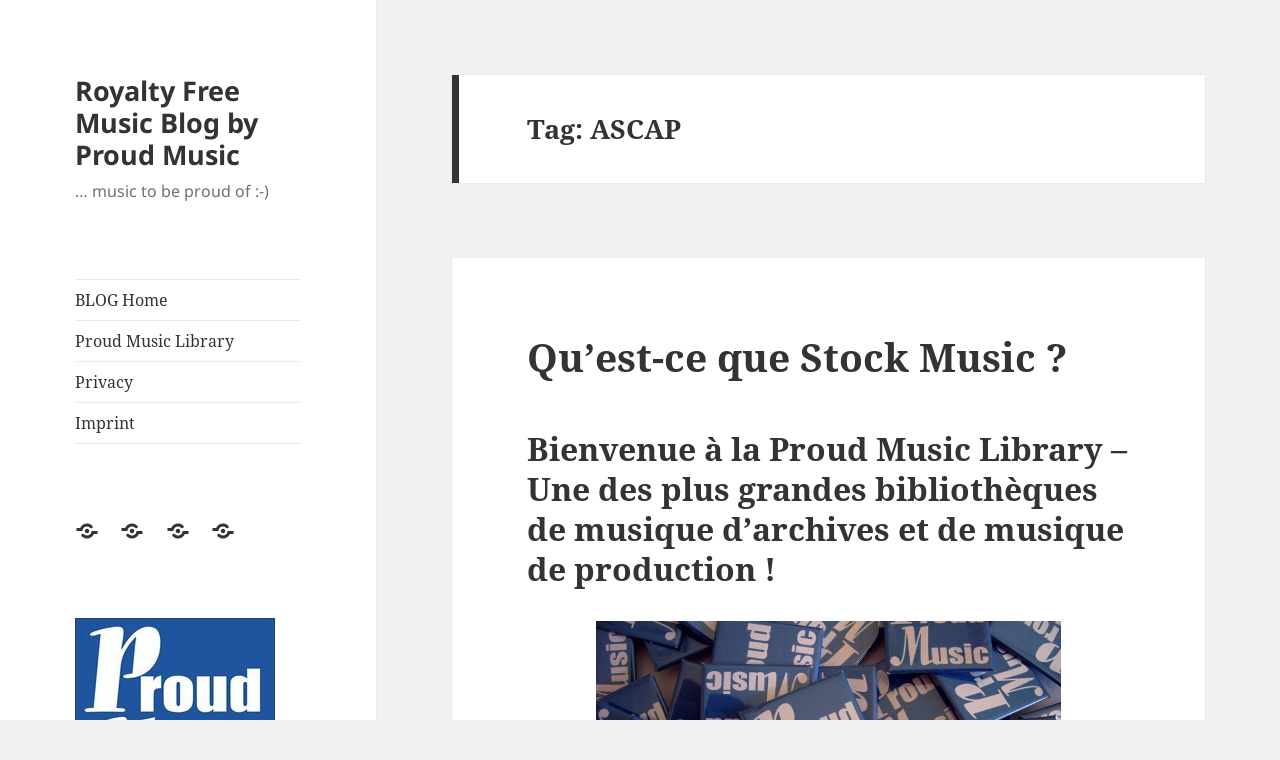

--- FILE ---
content_type: text/html; charset=UTF-8
request_url: https://www.proudmusiclibrary.com/en/blog/tag/ascap/
body_size: 24645
content:
<!DOCTYPE html> <html lang="en-GB" class="no-js"> <head><link rel="preload" href="https://www.proudmusiclibrary.com/en/blog/wp-content/cache/borlabs_cache/1/js/ef7aa76b1c4b021a8e3d625901892a92f7d4cd82_https.js" as="script">
<link rel="preload" href="https://www.proudmusiclibrary.com/en/blog/wp-content/cache/borlabs_cache/1/css/4a1a19ca11f14fdb5993d268491a2033206cf0ff_https.css" as="style">
<link rel="stylesheet" href="https://www.proudmusiclibrary.com/en/blog/wp-content/cache/borlabs_cache/1/css/4a1a19ca11f14fdb5993d268491a2033206cf0ff_https.css" type="text/css" media="all"> <meta charset="UTF-8"> <meta name="viewport" content="width=device-width"> <link rel="profile" href="https://gmpg.org/xfn/11"> <link rel="pingback" href="https://www.proudmusiclibrary.com/en/blog/xmlrpc.php">  <meta name='robots' content='index, follow, max-image-preview:large, max-snippet:-1, max-video-preview:-1' /> <title>ASCAP Archives &#187; Royalty Free Music Blog by Proud Music</title> <link rel="canonical" href="https://www.proudmusiclibrary.com/en/blog/tag/ascap/" /> <meta property="og:locale" content="en_GB" /> <meta property="og:type" content="article" /> <meta property="og:title" content="ASCAP Archives &#187; Royalty Free Music Blog by Proud Music" /> <meta property="og:url" content="https://www.proudmusiclibrary.com/en/blog/tag/ascap/" /> <meta property="og:site_name" content="Royalty Free Music Blog by Proud Music" /> <meta name="twitter:card" content="summary_large_image" /> <link rel="alternate" type="application/rss+xml" title="Royalty Free Music Blog by Proud Music &raquo; Feed" href="https://www.proudmusiclibrary.com/en/blog/feed/" /> <link rel="alternate" type="application/rss+xml" title="Royalty Free Music Blog by Proud Music &raquo; Comments Feed" href="https://www.proudmusiclibrary.com/en/blog/comments/feed/" /> <link rel="alternate" type="application/rss+xml" title="Royalty Free Music Blog by Proud Music &raquo; ASCAP Tag Feed" href="https://www.proudmusiclibrary.com/en/blog/tag/ascap/feed/" />  <style id='wp-block-library-theme-inline-css'>
.wp-block-audio figcaption{color:#555;font-size:13px;text-align:center}.is-dark-theme .wp-block-audio figcaption{color:hsla(0,0%,100%,.65)}.wp-block-audio{margin:0 0 1em}.wp-block-code{border:1px solid #ccc;border-radius:4px;font-family:Menlo,Consolas,monaco,monospace;padding:.8em 1em}.wp-block-embed figcaption{color:#555;font-size:13px;text-align:center}.is-dark-theme .wp-block-embed figcaption{color:hsla(0,0%,100%,.65)}.wp-block-embed{margin:0 0 1em}.blocks-gallery-caption{color:#555;font-size:13px;text-align:center}.is-dark-theme .blocks-gallery-caption{color:hsla(0,0%,100%,.65)}.wp-block-image figcaption{color:#555;font-size:13px;text-align:center}.is-dark-theme .wp-block-image figcaption{color:hsla(0,0%,100%,.65)}.wp-block-image{margin:0 0 1em}.wp-block-pullquote{border-bottom:4px solid;border-top:4px solid;color:currentColor;margin-bottom:1.75em}.wp-block-pullquote cite,.wp-block-pullquote footer,.wp-block-pullquote__citation{color:currentColor;font-size:.8125em;font-style:normal;text-transform:uppercase}.wp-block-quote{border-left:.25em solid;margin:0 0 1.75em;padding-left:1em}.wp-block-quote cite,.wp-block-quote footer{color:currentColor;font-size:.8125em;font-style:normal;position:relative}.wp-block-quote.has-text-align-right{border-left:none;border-right:.25em solid;padding-left:0;padding-right:1em}.wp-block-quote.has-text-align-center{border:none;padding-left:0}.wp-block-quote.is-large,.wp-block-quote.is-style-large,.wp-block-quote.is-style-plain{border:none}.wp-block-search .wp-block-search__label{font-weight:700}.wp-block-search__button{border:1px solid #ccc;padding:.375em .625em}:where(.wp-block-group.has-background){padding:1.25em 2.375em}.wp-block-separator.has-css-opacity{opacity:.4}.wp-block-separator{border:none;border-bottom:2px solid;margin-left:auto;margin-right:auto}.wp-block-separator.has-alpha-channel-opacity{opacity:1}.wp-block-separator:not(.is-style-wide):not(.is-style-dots){width:100px}.wp-block-separator.has-background:not(.is-style-dots){border-bottom:none;height:1px}.wp-block-separator.has-background:not(.is-style-wide):not(.is-style-dots){height:2px}.wp-block-table{margin:0 0 1em}.wp-block-table td,.wp-block-table th{word-break:normal}.wp-block-table figcaption{color:#555;font-size:13px;text-align:center}.is-dark-theme .wp-block-table figcaption{color:hsla(0,0%,100%,.65)}.wp-block-video figcaption{color:#555;font-size:13px;text-align:center}.is-dark-theme .wp-block-video figcaption{color:hsla(0,0%,100%,.65)}.wp-block-video{margin:0 0 1em}.wp-block-template-part.has-background{margin-bottom:0;margin-top:0;padding:1.25em 2.375em}
</style> <style id='classic-theme-styles-inline-css'>
/*! This file is auto-generated */
.wp-block-button__link{color:#fff;background-color:#32373c;border-radius:9999px;box-shadow:none;text-decoration:none;padding:calc(.667em + 2px) calc(1.333em + 2px);font-size:1.125em}.wp-block-file__button{background:#32373c;color:#fff;text-decoration:none}
</style> <style id='global-styles-inline-css'>
body{--wp--preset--color--black: #000000;--wp--preset--color--cyan-bluish-gray: #abb8c3;--wp--preset--color--white: #fff;--wp--preset--color--pale-pink: #f78da7;--wp--preset--color--vivid-red: #cf2e2e;--wp--preset--color--luminous-vivid-orange: #ff6900;--wp--preset--color--luminous-vivid-amber: #fcb900;--wp--preset--color--light-green-cyan: #7bdcb5;--wp--preset--color--vivid-green-cyan: #00d084;--wp--preset--color--pale-cyan-blue: #8ed1fc;--wp--preset--color--vivid-cyan-blue: #0693e3;--wp--preset--color--vivid-purple: #9b51e0;--wp--preset--color--dark-gray: #111;--wp--preset--color--light-gray: #f1f1f1;--wp--preset--color--yellow: #f4ca16;--wp--preset--color--dark-brown: #352712;--wp--preset--color--medium-pink: #e53b51;--wp--preset--color--light-pink: #ffe5d1;--wp--preset--color--dark-purple: #2e2256;--wp--preset--color--purple: #674970;--wp--preset--color--blue-gray: #22313f;--wp--preset--color--bright-blue: #55c3dc;--wp--preset--color--light-blue: #e9f2f9;--wp--preset--gradient--vivid-cyan-blue-to-vivid-purple: linear-gradient(135deg,rgba(6,147,227,1) 0%,rgb(155,81,224) 100%);--wp--preset--gradient--light-green-cyan-to-vivid-green-cyan: linear-gradient(135deg,rgb(122,220,180) 0%,rgb(0,208,130) 100%);--wp--preset--gradient--luminous-vivid-amber-to-luminous-vivid-orange: linear-gradient(135deg,rgba(252,185,0,1) 0%,rgba(255,105,0,1) 100%);--wp--preset--gradient--luminous-vivid-orange-to-vivid-red: linear-gradient(135deg,rgba(255,105,0,1) 0%,rgb(207,46,46) 100%);--wp--preset--gradient--very-light-gray-to-cyan-bluish-gray: linear-gradient(135deg,rgb(238,238,238) 0%,rgb(169,184,195) 100%);--wp--preset--gradient--cool-to-warm-spectrum: linear-gradient(135deg,rgb(74,234,220) 0%,rgb(151,120,209) 20%,rgb(207,42,186) 40%,rgb(238,44,130) 60%,rgb(251,105,98) 80%,rgb(254,248,76) 100%);--wp--preset--gradient--blush-light-purple: linear-gradient(135deg,rgb(255,206,236) 0%,rgb(152,150,240) 100%);--wp--preset--gradient--blush-bordeaux: linear-gradient(135deg,rgb(254,205,165) 0%,rgb(254,45,45) 50%,rgb(107,0,62) 100%);--wp--preset--gradient--luminous-dusk: linear-gradient(135deg,rgb(255,203,112) 0%,rgb(199,81,192) 50%,rgb(65,88,208) 100%);--wp--preset--gradient--pale-ocean: linear-gradient(135deg,rgb(255,245,203) 0%,rgb(182,227,212) 50%,rgb(51,167,181) 100%);--wp--preset--gradient--electric-grass: linear-gradient(135deg,rgb(202,248,128) 0%,rgb(113,206,126) 100%);--wp--preset--gradient--midnight: linear-gradient(135deg,rgb(2,3,129) 0%,rgb(40,116,252) 100%);--wp--preset--gradient--dark-gray-gradient-gradient: linear-gradient(90deg, rgba(17,17,17,1) 0%, rgba(42,42,42,1) 100%);--wp--preset--gradient--light-gray-gradient: linear-gradient(90deg, rgba(241,241,241,1) 0%, rgba(215,215,215,1) 100%);--wp--preset--gradient--white-gradient: linear-gradient(90deg, rgba(255,255,255,1) 0%, rgba(230,230,230,1) 100%);--wp--preset--gradient--yellow-gradient: linear-gradient(90deg, rgba(244,202,22,1) 0%, rgba(205,168,10,1) 100%);--wp--preset--gradient--dark-brown-gradient: linear-gradient(90deg, rgba(53,39,18,1) 0%, rgba(91,67,31,1) 100%);--wp--preset--gradient--medium-pink-gradient: linear-gradient(90deg, rgba(229,59,81,1) 0%, rgba(209,28,51,1) 100%);--wp--preset--gradient--light-pink-gradient: linear-gradient(90deg, rgba(255,229,209,1) 0%, rgba(255,200,158,1) 100%);--wp--preset--gradient--dark-purple-gradient: linear-gradient(90deg, rgba(46,34,86,1) 0%, rgba(66,48,123,1) 100%);--wp--preset--gradient--purple-gradient: linear-gradient(90deg, rgba(103,73,112,1) 0%, rgba(131,93,143,1) 100%);--wp--preset--gradient--blue-gray-gradient: linear-gradient(90deg, rgba(34,49,63,1) 0%, rgba(52,75,96,1) 100%);--wp--preset--gradient--bright-blue-gradient: linear-gradient(90deg, rgba(85,195,220,1) 0%, rgba(43,180,211,1) 100%);--wp--preset--gradient--light-blue-gradient: linear-gradient(90deg, rgba(233,242,249,1) 0%, rgba(193,218,238,1) 100%);--wp--preset--font-size--small: 13px;--wp--preset--font-size--medium: 20px;--wp--preset--font-size--large: 36px;--wp--preset--font-size--x-large: 42px;--wp--preset--spacing--20: 0.44rem;--wp--preset--spacing--30: 0.67rem;--wp--preset--spacing--40: 1rem;--wp--preset--spacing--50: 1.5rem;--wp--preset--spacing--60: 2.25rem;--wp--preset--spacing--70: 3.38rem;--wp--preset--spacing--80: 5.06rem;--wp--preset--shadow--natural: 6px 6px 9px rgba(0, 0, 0, 0.2);--wp--preset--shadow--deep: 12px 12px 50px rgba(0, 0, 0, 0.4);--wp--preset--shadow--sharp: 6px 6px 0px rgba(0, 0, 0, 0.2);--wp--preset--shadow--outlined: 6px 6px 0px -3px rgba(255, 255, 255, 1), 6px 6px rgba(0, 0, 0, 1);--wp--preset--shadow--crisp: 6px 6px 0px rgba(0, 0, 0, 1);}:where(.is-layout-flex){gap: 0.5em;}:where(.is-layout-grid){gap: 0.5em;}body .is-layout-flow > .alignleft{float: left;margin-inline-start: 0;margin-inline-end: 2em;}body .is-layout-flow > .alignright{float: right;margin-inline-start: 2em;margin-inline-end: 0;}body .is-layout-flow > .aligncenter{margin-left: auto !important;margin-right: auto !important;}body .is-layout-constrained > .alignleft{float: left;margin-inline-start: 0;margin-inline-end: 2em;}body .is-layout-constrained > .alignright{float: right;margin-inline-start: 2em;margin-inline-end: 0;}body .is-layout-constrained > .aligncenter{margin-left: auto !important;margin-right: auto !important;}body .is-layout-constrained > :where(:not(.alignleft):not(.alignright):not(.alignfull)){max-width: var(--wp--style--global--content-size);margin-left: auto !important;margin-right: auto !important;}body .is-layout-constrained > .alignwide{max-width: var(--wp--style--global--wide-size);}body .is-layout-flex{display: flex;}body .is-layout-flex{flex-wrap: wrap;align-items: center;}body .is-layout-flex > *{margin: 0;}body .is-layout-grid{display: grid;}body .is-layout-grid > *{margin: 0;}:where(.wp-block-columns.is-layout-flex){gap: 2em;}:where(.wp-block-columns.is-layout-grid){gap: 2em;}:where(.wp-block-post-template.is-layout-flex){gap: 1.25em;}:where(.wp-block-post-template.is-layout-grid){gap: 1.25em;}.has-black-color{color: var(--wp--preset--color--black) !important;}.has-cyan-bluish-gray-color{color: var(--wp--preset--color--cyan-bluish-gray) !important;}.has-white-color{color: var(--wp--preset--color--white) !important;}.has-pale-pink-color{color: var(--wp--preset--color--pale-pink) !important;}.has-vivid-red-color{color: var(--wp--preset--color--vivid-red) !important;}.has-luminous-vivid-orange-color{color: var(--wp--preset--color--luminous-vivid-orange) !important;}.has-luminous-vivid-amber-color{color: var(--wp--preset--color--luminous-vivid-amber) !important;}.has-light-green-cyan-color{color: var(--wp--preset--color--light-green-cyan) !important;}.has-vivid-green-cyan-color{color: var(--wp--preset--color--vivid-green-cyan) !important;}.has-pale-cyan-blue-color{color: var(--wp--preset--color--pale-cyan-blue) !important;}.has-vivid-cyan-blue-color{color: var(--wp--preset--color--vivid-cyan-blue) !important;}.has-vivid-purple-color{color: var(--wp--preset--color--vivid-purple) !important;}.has-black-background-color{background-color: var(--wp--preset--color--black) !important;}.has-cyan-bluish-gray-background-color{background-color: var(--wp--preset--color--cyan-bluish-gray) !important;}.has-white-background-color{background-color: var(--wp--preset--color--white) !important;}.has-pale-pink-background-color{background-color: var(--wp--preset--color--pale-pink) !important;}.has-vivid-red-background-color{background-color: var(--wp--preset--color--vivid-red) !important;}.has-luminous-vivid-orange-background-color{background-color: var(--wp--preset--color--luminous-vivid-orange) !important;}.has-luminous-vivid-amber-background-color{background-color: var(--wp--preset--color--luminous-vivid-amber) !important;}.has-light-green-cyan-background-color{background-color: var(--wp--preset--color--light-green-cyan) !important;}.has-vivid-green-cyan-background-color{background-color: var(--wp--preset--color--vivid-green-cyan) !important;}.has-pale-cyan-blue-background-color{background-color: var(--wp--preset--color--pale-cyan-blue) !important;}.has-vivid-cyan-blue-background-color{background-color: var(--wp--preset--color--vivid-cyan-blue) !important;}.has-vivid-purple-background-color{background-color: var(--wp--preset--color--vivid-purple) !important;}.has-black-border-color{border-color: var(--wp--preset--color--black) !important;}.has-cyan-bluish-gray-border-color{border-color: var(--wp--preset--color--cyan-bluish-gray) !important;}.has-white-border-color{border-color: var(--wp--preset--color--white) !important;}.has-pale-pink-border-color{border-color: var(--wp--preset--color--pale-pink) !important;}.has-vivid-red-border-color{border-color: var(--wp--preset--color--vivid-red) !important;}.has-luminous-vivid-orange-border-color{border-color: var(--wp--preset--color--luminous-vivid-orange) !important;}.has-luminous-vivid-amber-border-color{border-color: var(--wp--preset--color--luminous-vivid-amber) !important;}.has-light-green-cyan-border-color{border-color: var(--wp--preset--color--light-green-cyan) !important;}.has-vivid-green-cyan-border-color{border-color: var(--wp--preset--color--vivid-green-cyan) !important;}.has-pale-cyan-blue-border-color{border-color: var(--wp--preset--color--pale-cyan-blue) !important;}.has-vivid-cyan-blue-border-color{border-color: var(--wp--preset--color--vivid-cyan-blue) !important;}.has-vivid-purple-border-color{border-color: var(--wp--preset--color--vivid-purple) !important;}.has-vivid-cyan-blue-to-vivid-purple-gradient-background{background: var(--wp--preset--gradient--vivid-cyan-blue-to-vivid-purple) !important;}.has-light-green-cyan-to-vivid-green-cyan-gradient-background{background: var(--wp--preset--gradient--light-green-cyan-to-vivid-green-cyan) !important;}.has-luminous-vivid-amber-to-luminous-vivid-orange-gradient-background{background: var(--wp--preset--gradient--luminous-vivid-amber-to-luminous-vivid-orange) !important;}.has-luminous-vivid-orange-to-vivid-red-gradient-background{background: var(--wp--preset--gradient--luminous-vivid-orange-to-vivid-red) !important;}.has-very-light-gray-to-cyan-bluish-gray-gradient-background{background: var(--wp--preset--gradient--very-light-gray-to-cyan-bluish-gray) !important;}.has-cool-to-warm-spectrum-gradient-background{background: var(--wp--preset--gradient--cool-to-warm-spectrum) !important;}.has-blush-light-purple-gradient-background{background: var(--wp--preset--gradient--blush-light-purple) !important;}.has-blush-bordeaux-gradient-background{background: var(--wp--preset--gradient--blush-bordeaux) !important;}.has-luminous-dusk-gradient-background{background: var(--wp--preset--gradient--luminous-dusk) !important;}.has-pale-ocean-gradient-background{background: var(--wp--preset--gradient--pale-ocean) !important;}.has-electric-grass-gradient-background{background: var(--wp--preset--gradient--electric-grass) !important;}.has-midnight-gradient-background{background: var(--wp--preset--gradient--midnight) !important;}.has-small-font-size{font-size: var(--wp--preset--font-size--small) !important;}.has-medium-font-size{font-size: var(--wp--preset--font-size--medium) !important;}.has-large-font-size{font-size: var(--wp--preset--font-size--large) !important;}.has-x-large-font-size{font-size: var(--wp--preset--font-size--x-large) !important;}
.wp-block-navigation a:where(:not(.wp-element-button)){color: inherit;}
:where(.wp-block-post-template.is-layout-flex){gap: 1.25em;}:where(.wp-block-post-template.is-layout-grid){gap: 1.25em;}
:where(.wp-block-columns.is-layout-flex){gap: 2em;}:where(.wp-block-columns.is-layout-grid){gap: 2em;}
.wp-block-pullquote{font-size: 1.5em;line-height: 1.6;}
</style>          <link rel="https://api.w.org/" href="https://www.proudmusiclibrary.com/en/blog/wp-json/" /><link rel="alternate" type="application/json" href="https://www.proudmusiclibrary.com/en/blog/wp-json/wp/v2/tags/294" /><link rel="EditURI" type="application/rsd+xml" title="RSD" href="https://www.proudmusiclibrary.com/en/blog/xmlrpc.php?rsd" /> <script type="application/ld+json">{"@context":"https:\/\/schema.org\/","@type":"CollectionPage","headline":"ASCAP Tag","description":"","url":"https:\/\/www.proudmusiclibrary.com\/en\/blog\/tag\/ascap\/","sameAs":[],"hasPart":[{"@context":"https:\/\/schema.org\/","@type":"BlogPosting","mainEntityOfPage":{"@type":"WebPage","@id":"https:\/\/www.proudmusiclibrary.com\/en\/blog\/francais\/quest-ce-que-stock-music\/"},"url":"https:\/\/www.proudmusiclibrary.com\/en\/blog\/francais\/quest-ce-que-stock-music\/","headline":"Qu'est-ce que Stock Music ?","datePublished":"2019-07-29T05:32:14+02:00","dateModified":"2020-07-14T01:18:10+02:00","publisher":{"@type":"Organization","@id":"https:\/\/www.proudmusiclibrary.com\/en\/blog\/#organization","name":"Proud Music Library","logo":{"@type":"ImageObject","url":"https:\/\/www.proudmusiclibrary.com\/en\/blog\/wp-content\/uploads\/2019\/03\/mypm_publisher.jpg","width":600,"height":60}},"image":{"@type":"ImageObject","url":"https:\/\/www.proudmusiclibrary.com\/en\/blog\/wp-content\/uploads\/2009\/06\/dscn5199ll.jpg","width":696,"height":"264"},"articleSection":"Français","keywords":"ASCAP, BMI, Completely royalty free music, free Stock Music, GEMA, l'ASCAP, libre de droits d'auteur, musique d'archives, pre-cleared music, production music, Proud Music Library, proudmusiclibrary.com, PRS, royalty free music, SEAE, SECAM, SOCAN, sociétés de gestion collective, stock music, Stock Music gratuite","description":"Il y a quelques malentendus sur le terme \"Archive Music\". Premièrement : Stock Music est une alternative bon marché à l'utilisation de la musique populaire, par exemple, connue à partir de listes à succès, dans un film commercial, un film d'image ou une autre production audiovisuelle. Ces titres devraient être payés en fonction de leur popularité. Il y a aussi beaucoup d'artistes qui refusent tout simplement de donner de la musique pour faire de la publicité.","author":{"@type":"Person","name":"Alexander Talmon","url":"https:\/\/www.proudmusiclibrary.com\/en\/blog\/author\/alex\/","image":{"@type":"ImageObject","url":"https:\/\/secure.gravatar.com\/avatar\/fe0bfa81c6af5c76c542603f77a060e3?s=96&d=mm&r=g","height":96,"width":96}}},{"@context":"https:\/\/schema.org\/","@type":"BlogPosting","mainEntityOfPage":{"@type":"WebPage","@id":"https:\/\/www.proudmusiclibrary.com\/en\/blog\/italiano\/dove-trovare-stock-music-nella-proud-music-library\/"},"url":"https:\/\/www.proudmusiclibrary.com\/en\/blog\/italiano\/dove-trovare-stock-music-nella-proud-music-library\/","headline":"Dove trovare Stock Music nella Proud Music Library","datePublished":"2019-07-25T15:38:14+02:00","dateModified":"2020-07-31T10:19:22+02:00","publisher":{"@type":"Organization","@id":"https:\/\/www.proudmusiclibrary.com\/en\/blog\/#organization","name":"Proud Music Library","logo":{"@type":"ImageObject","url":"https:\/\/www.proudmusiclibrary.com\/en\/blog\/wp-content\/uploads\/2019\/03\/mypm_publisher.jpg","width":600,"height":60}},"image":{"@type":"ImageObject","url":"https:\/\/www.proudmusiclibrary.com\/en\/blog\/wp-content\/uploads\/2015\/03\/DSC_0939.jpg","width":696,"height":"252"},"articleSection":"italiano","keywords":"ASCAP, BMI, Completely royalty free music, GEMA, IMRO, pre-cleared music, production music, Proud Music Library, proudmusiclibrary.com, PRS, royalty free music, SACEM, SGAE, SIAE, stock music","description":"Stock Music è Production Music e un'alternativa economica all'uso della musica popolare in una produzione AV, ad esempio, musica che è conosciuta attraverso le classifiche musicali.","author":{"@type":"Person","name":"Alexander Talmon","url":"https:\/\/www.proudmusiclibrary.com\/en\/blog\/author\/alex\/","image":{"@type":"ImageObject","url":"https:\/\/secure.gravatar.com\/avatar\/fe0bfa81c6af5c76c542603f77a060e3?s=96&d=mm&r=g","height":96,"width":96}}},{"@context":"https:\/\/schema.org\/","@type":"BlogPosting","mainEntityOfPage":{"@type":"WebPage","@id":"https:\/\/www.proudmusiclibrary.com\/en\/blog\/spanish\/donde-encontrar-musica-de-archivo-en-la-biblioteca-proud-music-library\/"},"url":"https:\/\/www.proudmusiclibrary.com\/en\/blog\/spanish\/donde-encontrar-musica-de-archivo-en-la-biblioteca-proud-music-library\/","headline":"Dónde encontrar música de archivo en la biblioteca Proud Music Library","datePublished":"2019-07-24T18:13:42+02:00","dateModified":"2020-08-01T14:15:11+02:00","publisher":{"@type":"Organization","@id":"https:\/\/www.proudmusiclibrary.com\/en\/blog\/#organization","name":"Proud Music Library","logo":{"@type":"ImageObject","url":"https:\/\/www.proudmusiclibrary.com\/en\/blog\/wp-content\/uploads\/2019\/03\/mypm_publisher.jpg","width":600,"height":60}},"image":{"@type":"ImageObject","url":"https:\/\/www.proudmusiclibrary.com\/en\/blog\/wp-content\/uploads\/2015\/03\/DSC_0939.jpg","width":696,"height":"252"},"articleSection":"Spanish","keywords":"ASCAP, BMI, Completely royalty free music, GEMA, Performance Rights Organisation, pre-cleared music, pro, production music, Proud Music Library, proudmusiclibrary.com, PRS, royalty free music, SIAE, SOCAN, stock music","description":"La mayoría de los proveedores de música de archivo con sonido profesional contratan a compositores que tienen un contrato de percepción con una sociedad de gestión colectiva o la llamada PRO (PRO=Performance Rights Organisation, por ejemplo, ASCAP, BMI, SOCAN, GEMA, SIAE, PRS o APRA). En este contexto, Stock Music suele denominarse royalty-free music, que tampoco debe confundirse con música libre de ASCAP o de PRO. Por las interpretaciones públicas o la reproducción mecánica, se cobran tasas adicionales.","author":{"@type":"Person","name":"Proud Music Team","url":"https:\/\/www.proudmusiclibrary.com\/en\/blog\/author\/admin\/","image":{"@type":"ImageObject","url":"https:\/\/secure.gravatar.com\/avatar\/f4cb735aac26df8b3d8ae7f28505d132?s=96&d=mm&r=g","height":96,"width":96},"sameAs":["http:\/\/"]}},{"@context":"https:\/\/schema.org\/","@type":"BlogPosting","mainEntityOfPage":{"@type":"WebPage","@id":"https:\/\/www.proudmusiclibrary.com\/en\/blog\/italiano\/que-es-una-royalty-free-stock-music-library-2\/"},"url":"https:\/\/www.proudmusiclibrary.com\/en\/blog\/italiano\/que-es-una-royalty-free-stock-music-library-2\/","headline":"¿Qué es una royalty-free stock music library?","datePublished":"2019-07-22T15:18:43+02:00","dateModified":"2021-06-20T13:05:11+02:00","publisher":{"@type":"Organization","@id":"https:\/\/www.proudmusiclibrary.com\/en\/blog\/#organization","name":"Proud Music Library","logo":{"@type":"ImageObject","url":"https:\/\/www.proudmusiclibrary.com\/en\/blog\/wp-content\/uploads\/2019\/03\/mypm_publisher.jpg","width":600,"height":60}},"image":{"@type":"ImageObject","url":"https:\/\/www.proudmusiclibrary.com\/en\/blog\/wp-content\/uploads\/2007\/05\/GEMAfreie-Musik-fÃ¼r-Timelapse-Videos.jpg","width":696,"height":"158"},"articleSection":"italiano","keywords":"ASCAP, BMI, PRO-free, Proud Music Library, PRS, royalty free, royalty-free stock music, SIAE, SOCAN, stock music","description":"Stock Music è un'alternativa economica all'utilizzo di musica familiare in un film promozionale, video aziendale o commerciale. È stato prodotto specificamente per l'uso in produzioni audiovisive e audio. La Stock Music è anche molto spesso usata come musica di sottofondo in negozi, alberghi o aeroporti.","author":{"@type":"Person","name":"Alexander Talmon","url":"https:\/\/www.proudmusiclibrary.com\/en\/blog\/author\/alex\/","image":{"@type":"ImageObject","url":"https:\/\/secure.gravatar.com\/avatar\/fe0bfa81c6af5c76c542603f77a060e3?s=96&d=mm&r=g","height":96,"width":96}}},{"@context":"https:\/\/schema.org\/","@type":"BlogPosting","mainEntityOfPage":{"@type":"WebPage","@id":"https:\/\/www.proudmusiclibrary.com\/en\/blog\/general\/que-es-exactamente-stock-music\/"},"url":"https:\/\/www.proudmusiclibrary.com\/en\/blog\/general\/que-es-exactamente-stock-music\/","headline":"¿Qué es exactamente Stock Music?","datePublished":"2019-07-20T14:09:06+02:00","dateModified":"2020-09-07T13:32:34+02:00","publisher":{"@type":"Organization","@id":"https:\/\/www.proudmusiclibrary.com\/en\/blog\/#organization","name":"Proud Music Library","logo":{"@type":"ImageObject","url":"https:\/\/www.proudmusiclibrary.com\/en\/blog\/wp-content\/uploads\/2019\/03\/mypm_publisher.jpg","width":600,"height":60}},"image":{"@type":"ImageObject","url":"https:\/\/www.proudmusiclibrary.com\/en\/blog\/wp-content\/uploads\/2009\/06\/dscn5199ll.jpg","width":696,"height":"264"},"articleSection":"General","keywords":"ASCAP, BMI, GEMA, grabaciones musicales, production music, Proud Music Library, PRS o APRA, royalty free, royalty-free stock music, SEAE, SOCAN, sociedad de gestión colectiva, stock music","description":"Estos títulos tendrían que ser pagados sobre la base de la popularidad.","author":{"@type":"Person","name":"Alexander Talmon","url":"https:\/\/www.proudmusiclibrary.com\/en\/blog\/author\/alex\/","image":{"@type":"ImageObject","url":"https:\/\/secure.gravatar.com\/avatar\/fe0bfa81c6af5c76c542603f77a060e3?s=96&d=mm&r=g","height":96,"width":96}}},{"@context":"https:\/\/schema.org\/","@type":"BlogPosting","mainEntityOfPage":{"@type":"WebPage","@id":"https:\/\/www.proudmusiclibrary.com\/en\/blog\/spanish\/que-es-una-royalty-free-stock-music-library\/"},"url":"https:\/\/www.proudmusiclibrary.com\/en\/blog\/spanish\/que-es-una-royalty-free-stock-music-library\/","headline":"¿Qué es una royalty-free stock music library?","datePublished":"2019-06-30T15:54:08+02:00","dateModified":"2020-07-01T16:38:47+02:00","publisher":{"@type":"Organization","@id":"https:\/\/www.proudmusiclibrary.com\/en\/blog\/#organization","name":"Proud Music Library","logo":{"@type":"ImageObject","url":"https:\/\/www.proudmusiclibrary.com\/en\/blog\/wp-content\/uploads\/2019\/03\/mypm_publisher.jpg","width":600,"height":60}},"image":{"@type":"ImageObject","url":"https:\/\/www.proudmusiclibrary.com\/en\/blog\/wp-content\/uploads\/2007\/05\/GEMAfreie-Musik-fÃ¼r-Timelapse-Videos.jpg","width":696,"height":"158"},"articleSection":"Spanish","keywords":"ASCAP, BMI, licencias, PRS, royalty-free stock music, SIAE, SOCAN, stock music","description":"Stock Music es una alternativa asequible al uso de música conocida en una película promocional, un vídeo corporativo o un anuncio comercial. Ha sido producido específicamente para su uso en producciones audiovisuales y de audio. Stock Music también se utiliza muy a menudo como música de fondo en tiendas, hoteles o aeropuertos.","author":{"@type":"Person","name":"Alexander Talmon","url":"https:\/\/www.proudmusiclibrary.com\/en\/blog\/author\/alex\/","image":{"@type":"ImageObject","url":"https:\/\/secure.gravatar.com\/avatar\/fe0bfa81c6af5c76c542603f77a060e3?s=96&d=mm&r=g","height":96,"width":96}}},{"@context":"https:\/\/schema.org\/","@type":"BlogPosting","mainEntityOfPage":{"@type":"WebPage","@id":"https:\/\/www.proudmusiclibrary.com\/en\/blog\/general\/music-for-commercial-use\/"},"url":"https:\/\/www.proudmusiclibrary.com\/en\/blog\/general\/music-for-commercial-use\/","headline":"What is a commercial? How does one license music for it?","datePublished":"2011-10-28T11:04:52+02:00","dateModified":"2020-07-02T19:33:10+02:00","publisher":{"@type":"Organization","@id":"https:\/\/www.proudmusiclibrary.com\/en\/blog\/#organization","name":"Proud Music Library","logo":{"@type":"ImageObject","url":"https:\/\/www.proudmusiclibrary.com\/en\/blog\/wp-content\/uploads\/2019\/03\/mypm_publisher.jpg","width":600,"height":60}},"image":{"@type":"ImageObject","url":"https:\/\/www.proudmusiclibrary.com\/en\/blog\/wp-content\/uploads\/2010\/08\/htc_desire_pml_1.jpg","width":696,"height":"167"},"articleSection":"FAQ","keywords":"ASCAP, BMI, Cinema, collecting society, commercials, Completely royalty free music, GEMA, Online, PRS, radio, royalty free music, tv","description":"The Proud Music Library offers music titles for its use in commercials, such as, for example, in promotional films. A commercial is usually, in a nutshell, a promotional production that advertises a product or service.","author":{"@type":"Person","name":"Proud Music Team","url":"https:\/\/www.proudmusiclibrary.com\/en\/blog\/author\/admin\/","image":{"@type":"ImageObject","url":"https:\/\/secure.gravatar.com\/avatar\/f4cb735aac26df8b3d8ae7f28505d132?s=96&d=mm&r=g","height":96,"width":96},"sameAs":["http:\/\/"]}},{"@context":"https:\/\/schema.org\/","@type":"BlogPosting","mainEntityOfPage":{"@type":"WebPage","@id":"https:\/\/www.proudmusiclibrary.com\/en\/blog\/faq\/what-is-and-what-makes-a-performance-rights-organization\/"},"url":"https:\/\/www.proudmusiclibrary.com\/en\/blog\/faq\/what-is-and-what-makes-a-performance-rights-organization\/","headline":"What is and what makes a performance rights organization?","datePublished":"2011-08-04T11:24:04+02:00","dateModified":"2022-01-25T19:57:04+02:00","publisher":{"@type":"Organization","@id":"https:\/\/www.proudmusiclibrary.com\/en\/blog\/#organization","name":"Proud Music Library","logo":{"@type":"ImageObject","url":"https:\/\/www.proudmusiclibrary.com\/en\/blog\/wp-content\/uploads\/2019\/03\/mypm_publisher.jpg","width":600,"height":60}},"articleSection":"FAQ","keywords":"ASCAP, Canada, composer, lyricist, performer, SOCAN, songwriter, USA","description":"As in the case of the American ASCAP or the Canadian SOCAN, a performance rights organization is responsible of administering and protecting the rights of all composers, performers, songwriters, lyricists, and music publishers from all walks of life.","author":{"@type":"Person","name":"Proud Music Team","url":"https:\/\/www.proudmusiclibrary.com\/en\/blog\/author\/admin\/","image":{"@type":"ImageObject","url":"https:\/\/secure.gravatar.com\/avatar\/f4cb735aac26df8b3d8ae7f28505d132?s=96&d=mm&r=g","height":96,"width":96},"sameAs":["http:\/\/"]},"image":{"@type":"ImageObject","url":"https:\/\/www.proudmusiclibrary.com\/en\/blog\/wp-content\/uploads\/2019\/03\/logo2019.jpg","width":200,"height":189}},{"@context":"https:\/\/schema.org\/","@type":"BlogPosting","mainEntityOfPage":{"@type":"WebPage","@id":"https:\/\/www.proudmusiclibrary.com\/en\/blog\/faq\/general-questions\/what-means-gema-freie-musik\/"},"url":"https:\/\/www.proudmusiclibrary.com\/en\/blog\/faq\/general-questions\/what-means-gema-freie-musik\/","headline":"What means \"GEMA-freie Musik\"?","datePublished":"2011-02-08T15:37:11+02:00","dateModified":"2021-06-30T12:30:52+02:00","publisher":{"@type":"Organization","@id":"https:\/\/www.proudmusiclibrary.com\/en\/blog\/#organization","name":"Proud Music Library","logo":{"@type":"ImageObject","url":"https:\/\/www.proudmusiclibrary.com\/en\/blog\/wp-content\/uploads\/2019\/03\/mypm_publisher.jpg","width":600,"height":60}},"articleSection":"General Questions","keywords":"AKM, ASCAP, BMI, collecting society, PRS, royalty free music, SABEM, SGAE, SIAE, SUISA, TONO","description":"The Proud Music Library contains more than 10,000 completely royalty free music for all media: e.g. web, movie, tv, advertising, on hold.","author":{"@type":"Person","name":"Proud Music Team","url":"https:\/\/www.proudmusiclibrary.com\/en\/blog\/author\/admin\/","image":{"@type":"ImageObject","url":"https:\/\/secure.gravatar.com\/avatar\/f4cb735aac26df8b3d8ae7f28505d132?s=96&d=mm&r=g","height":96,"width":96},"sameAs":["http:\/\/"]},"image":{"@type":"ImageObject","url":"https:\/\/www.proudmusiclibrary.com\/en\/blog\/wp-content\/uploads\/2019\/03\/logo2019.jpg","width":200,"height":189}}]}</script> <style>.recentcomments a{display:inline !important;padding:0 !important;margin:0 !important;}</style></head> <body class="archive tag tag-ascap tag-294 wp-embed-responsive"> <div id="page" class="hfeed site"> <a class="skip-link screen-reader-text" href="#content"> Skip to content </a> <div id="sidebar" class="sidebar"> <header id="masthead" class="site-header"> <div class="site-branding"> <p class="site-title"><a href="https://www.proudmusiclibrary.com/en/blog/" rel="home">Royalty Free Music Blog by Proud Music</a></p> <p class="site-description">&#8230; music to be proud of :-)</p> <button class="secondary-toggle">Menu and widgets</button> </div> </header> <div id="secondary" class="secondary"> <nav id="site-navigation" class="main-navigation"> <div class="menu-main-container"><ul id="menu-main" class="nav-menu"><li id="menu-item-1321" class="menu-item menu-item-type-custom menu-item-object-custom menu-item-home menu-item-1321"><a href="https://www.proudmusiclibrary.com/en/blog/">BLOG Home</a></li> <li id="menu-item-1322" class="menu-item menu-item-type-custom menu-item-object-custom menu-item-1322"><a href="https://www.proudmusiclibrary.com/en/">Proud Music Library</a></li> <li id="menu-item-1319" class="menu-item menu-item-type-custom menu-item-object-custom menu-item-1319"><a href="https://www.proudmusiclibrary.com/en/privacy">Privacy</a></li> <li id="menu-item-1320" class="menu-item menu-item-type-custom menu-item-object-custom menu-item-1320"><a href="https://www.proudmusiclibrary.com/en/imprint">Imprint</a></li> </ul></div> </nav> <nav id="social-navigation" class="social-navigation"> <div class="menu-main-container"><ul id="menu-main-1" class="menu"><li class="menu-item menu-item-type-custom menu-item-object-custom menu-item-home menu-item-1321"><a href="https://www.proudmusiclibrary.com/en/blog/"><span class="screen-reader-text">BLOG Home</span></a></li> <li class="menu-item menu-item-type-custom menu-item-object-custom menu-item-1322"><a href="https://www.proudmusiclibrary.com/en/"><span class="screen-reader-text">Proud Music Library</span></a></li> <li class="menu-item menu-item-type-custom menu-item-object-custom menu-item-1319"><a href="https://www.proudmusiclibrary.com/en/privacy"><span class="screen-reader-text">Privacy</span></a></li> <li class="menu-item menu-item-type-custom menu-item-object-custom menu-item-1320"><a href="https://www.proudmusiclibrary.com/en/imprint"><span class="screen-reader-text">Imprint</span></a></li> </ul></div> </nav> <div id="widget-area" class="widget-area" role="complementary"> <aside id="text-4" class="widget widget_text"> <div class="textwidget"><img src="https://www.proudmusiclibrary.com/de/blog/wp-content/uploads/2015/02/mypm_logo.jpg" border="0" alt="Gemafreie Musik & GEMA-Musik Blog von Proud Music"> </div> </aside><aside id="search-2" class="widget widget_search"><form role="search" method="get" class="search-form" action="https://www.proudmusiclibrary.com/en/blog/"> <label> <span class="screen-reader-text">Search for:</span> <input type="search" class="search-field" placeholder="Search &hellip;" value="" name="s" /> </label> <input type="submit" class="search-submit screen-reader-text" value="Search" /> </form></aside><aside id="categories-296816011" class="widget widget_categories"><h2 class="widget-title">Categories</h2><nav aria-label="Categories"> <ul> <li class="cat-item cat-item-258"><a href="https://www.proudmusiclibrary.com/en/blog/references/corporate-video-references/">corporate video</a> (4) </li> <li class="cat-item cat-item-12"><a href="https://www.proudmusiclibrary.com/en/blog/events/">Events</a> (24) </li> <li class="cat-item cat-item-3"><a href="https://www.proudmusiclibrary.com/en/blog/faq/">FAQ</a> (60) </li> <li class="cat-item cat-item-528"><a href="https://www.proudmusiclibrary.com/en/blog/francais/">Français</a> (6) </li> <li class="cat-item cat-item-1"><a href="https://www.proudmusiclibrary.com/en/blog/general/">General</a> (45) </li> <li class="cat-item cat-item-4"><a href="https://www.proudmusiclibrary.com/en/blog/faq/general-questions/">General Questions</a> (28) </li> <li class="cat-item cat-item-10"><a href="https://www.proudmusiclibrary.com/en/blog/glossary/">Glossary</a> (38) </li> <li class="cat-item cat-item-6"><a href="https://www.proudmusiclibrary.com/en/blog/faq/handling/">Handling</a> (13) </li> <li class="cat-item cat-item-565"><a href="https://www.proudmusiclibrary.com/en/blog/italiano/">italiano</a> (8) </li> <li class="cat-item cat-item-7"><a href="https://www.proudmusiclibrary.com/en/blog/faq/legal-questions/">Legal Questions</a> (31) </li> <li class="cat-item cat-item-5"><a href="https://www.proudmusiclibrary.com/en/blog/faq/music-search/">Music Research</a> (16) </li> <li class="cat-item cat-item-8"><a href="https://www.proudmusiclibrary.com/en/blog/news/">News</a> (71) </li> <li class="cat-item cat-item-520"><a href="https://www.proudmusiclibrary.com/en/blog/portuguese/">Portuguese</a> (11) </li> <li class="cat-item cat-item-238"><a href="https://www.proudmusiclibrary.com/en/blog/references/">References</a> (14) </li> <li class="cat-item cat-item-9"><a href="https://www.proudmusiclibrary.com/en/blog/faq/royalty-collecting-societies/">Royalty Collecting Societies</a> (10) </li> <li class="cat-item cat-item-483"><a href="https://www.proudmusiclibrary.com/en/blog/spanish/">Spanish</a> (19) </li> <li class="cat-item cat-item-242"><a href="https://www.proudmusiclibrary.com/en/blog/references/spots/">Spots</a> (3) </li> <li class="cat-item cat-item-239"><a href="https://www.proudmusiclibrary.com/en/blog/references/trailer/">Trailer</a> (6) </li> <li class="cat-item cat-item-305"><a href="https://www.proudmusiclibrary.com/en/blog/references/websites/">Websites</a> (2) </li> </ul> </nav></aside><aside id="tag_cloud-2" class="widget widget_tag_cloud"><h2 class="widget-title">Tags</h2><nav aria-label="Tags"><div class="tagcloud"><ul class='wp-tag-cloud' role='list'> <li><a href="https://www.proudmusiclibrary.com/en/blog/tag/advertising/" class="tag-cloud-link tag-link-65 tag-link-position-1" style="font-size: 9.2584269662921pt;" aria-label="Advertising (5 items)">Advertising</a></li> <li><a href="https://www.proudmusiclibrary.com/en/blog/tag/archive-music/" class="tag-cloud-link tag-link-22 tag-link-position-2" style="font-size: 8pt;" aria-label="archive music (4 items)">archive music</a></li> <li><a href="https://www.proudmusiclibrary.com/en/blog/tag/ascap/" class="tag-cloud-link tag-link-294 tag-link-position-3" style="font-size: 12.719101123596pt;" aria-label="ASCAP (9 items)">ASCAP</a></li> <li><a href="https://www.proudmusiclibrary.com/en/blog/tag/background-music/" class="tag-cloud-link tag-link-220 tag-link-position-4" style="font-size: 9.2584269662921pt;" aria-label="background music (5 items)">background music</a></li> <li><a href="https://www.proudmusiclibrary.com/en/blog/tag/bmi/" class="tag-cloud-link tag-link-295 tag-link-position-5" style="font-size: 11.932584269663pt;" aria-label="BMI (8 items)">BMI</a></li> <li><a href="https://www.proudmusiclibrary.com/en/blog/tag/collecting-society/" class="tag-cloud-link tag-link-125 tag-link-position-6" style="font-size: 11.14606741573pt;" aria-label="collecting society (7 items)">collecting society</a></li> <li><a href="https://www.proudmusiclibrary.com/en/blog/tag/commercials/" class="tag-cloud-link tag-link-39 tag-link-position-7" style="font-size: 8pt;" aria-label="commercials (4 items)">commercials</a></li> <li><a href="https://www.proudmusiclibrary.com/en/blog/tag/completely-royalty-free-music/" class="tag-cloud-link tag-link-461 tag-link-position-8" style="font-size: 15.550561797753pt;" aria-label="Completely royalty free music (14 items)">Completely royalty free music</a></li> <li><a href="https://www.proudmusiclibrary.com/en/blog/tag/composer/" class="tag-cloud-link tag-link-198 tag-link-position-9" style="font-size: 11.932584269663pt;" aria-label="composer (8 items)">composer</a></li> <li><a href="https://www.proudmusiclibrary.com/en/blog/tag/corporate-film/" class="tag-cloud-link tag-link-270 tag-link-position-10" style="font-size: 9.2584269662921pt;" aria-label="corporate film (5 items)">corporate film</a></li> <li><a href="https://www.proudmusiclibrary.com/en/blog/tag/download/" class="tag-cloud-link tag-link-222 tag-link-position-11" style="font-size: 11.14606741573pt;" aria-label="download (7 items)">download</a></li> <li><a href="https://www.proudmusiclibrary.com/en/blog/tag/facebook/" class="tag-cloud-link tag-link-416 tag-link-position-12" style="font-size: 11.14606741573pt;" aria-label="facebook (7 items)">facebook</a></li> <li><a href="https://www.proudmusiclibrary.com/en/blog/tag/film/" class="tag-cloud-link tag-link-37 tag-link-position-13" style="font-size: 10.359550561798pt;" aria-label="film (6 items)">film</a></li> <li><a href="https://www.proudmusiclibrary.com/en/blog/tag/frank-herrlinger/" class="tag-cloud-link tag-link-89 tag-link-position-14" style="font-size: 10.359550561798pt;" aria-label="frank herrlinger (6 items)">frank herrlinger</a></li> <li><a href="https://www.proudmusiclibrary.com/en/blog/tag/gema/" class="tag-cloud-link tag-link-119 tag-link-position-15" style="font-size: 10.359550561798pt;" aria-label="GEMA (6 items)">GEMA</a></li> <li><a href="https://www.proudmusiclibrary.com/en/blog/tag/herrlinger/" class="tag-cloud-link tag-link-27 tag-link-position-16" style="font-size: 11.14606741573pt;" aria-label="herrlinger (7 items)">herrlinger</a></li> <li><a href="https://www.proudmusiclibrary.com/en/blog/tag/instagram/" class="tag-cloud-link tag-link-482 tag-link-position-17" style="font-size: 8pt;" aria-label="instagram (4 items)">instagram</a></li> <li><a href="https://www.proudmusiclibrary.com/en/blog/tag/jingle/" class="tag-cloud-link tag-link-164 tag-link-position-18" style="font-size: 9.2584269662921pt;" aria-label="jingle (5 items)">jingle</a></li> <li><a href="https://www.proudmusiclibrary.com/en/blog/tag/library/" class="tag-cloud-link tag-link-172 tag-link-position-19" style="font-size: 9.2584269662921pt;" aria-label="library (5 items)">library</a></li> <li><a href="https://www.proudmusiclibrary.com/en/blog/tag/licencia/" class="tag-cloud-link tag-link-493 tag-link-position-20" style="font-size: 8pt;" aria-label="licencia (4 items)">licencia</a></li> <li><a href="https://www.proudmusiclibrary.com/en/blog/tag/license/" class="tag-cloud-link tag-link-184 tag-link-position-21" style="font-size: 9.2584269662921pt;" aria-label="license (5 items)">license</a></li> <li><a href="https://www.proudmusiclibrary.com/en/blog/tag/music-licensing/" class="tag-cloud-link tag-link-109 tag-link-position-22" style="font-size: 8pt;" aria-label="music licensing (4 items)">music licensing</a></li> <li><a href="https://www.proudmusiclibrary.com/en/blog/tag/music-track/" class="tag-cloud-link tag-link-36 tag-link-position-23" style="font-size: 8pt;" aria-label="music track (4 items)">music track</a></li> <li><a href="https://www.proudmusiclibrary.com/en/blog/tag/online-advertising/" class="tag-cloud-link tag-link-273 tag-link-position-24" style="font-size: 10.359550561798pt;" aria-label="online advertising (6 items)">online advertising</a></li> <li><a href="https://www.proudmusiclibrary.com/en/blog/tag/online-advertising-campaigns/" class="tag-cloud-link tag-link-77 tag-link-position-25" style="font-size: 9.2584269662921pt;" aria-label="online advertising campaigns (5 items)">online advertising campaigns</a></li> <li><a href="https://www.proudmusiclibrary.com/en/blog/tag/online-licensing/" class="tag-cloud-link tag-link-21 tag-link-position-26" style="font-size: 11.14606741573pt;" aria-label="online licensing (7 items)">online licensing</a></li> <li><a href="https://www.proudmusiclibrary.com/en/blog/tag/pre-cleared-music/" class="tag-cloud-link tag-link-580 tag-link-position-27" style="font-size: 14.449438202247pt;" aria-label="pre-cleared music (12 items)">pre-cleared music</a></li> <li><a href="https://www.proudmusiclibrary.com/en/blog/tag/pro/" class="tag-cloud-link tag-link-230 tag-link-position-28" style="font-size: 9.2584269662921pt;" aria-label="pro (5 items)">pro</a></li> <li><a href="https://www.proudmusiclibrary.com/en/blog/tag/production-music/" class="tag-cloud-link tag-link-15 tag-link-position-29" style="font-size: 21.685393258427pt;" aria-label="production music (36 items)">production music</a></li> <li><a href="https://www.proudmusiclibrary.com/en/blog/tag/proud-music-library/" class="tag-cloud-link tag-link-106 tag-link-position-30" style="font-size: 18.067415730337pt;" aria-label="Proud Music Library (21 items)">Proud Music Library</a></li> <li><a href="https://www.proudmusiclibrary.com/en/blog/tag/proudmusiclibrary-com/" class="tag-cloud-link tag-link-579 tag-link-position-31" style="font-size: 14.449438202247pt;" aria-label="proudmusiclibrary.com (12 items)">proudmusiclibrary.com</a></li> <li><a href="https://www.proudmusiclibrary.com/en/blog/tag/prs/" class="tag-cloud-link tag-link-296 tag-link-position-32" style="font-size: 11.14606741573pt;" aria-label="PRS (7 items)">PRS</a></li> <li><a href="https://www.proudmusiclibrary.com/en/blog/tag/royalty-free/" class="tag-cloud-link tag-link-19 tag-link-position-33" style="font-size: 13.977528089888pt;" aria-label="royalty free (11 items)">royalty free</a></li> <li><a href="https://www.proudmusiclibrary.com/en/blog/tag/royalty-free-music/" class="tag-cloud-link tag-link-20 tag-link-position-34" style="font-size: 22pt;" aria-label="royalty free music (38 items)">royalty free music</a></li> <li><a href="https://www.proudmusiclibrary.com/en/blog/tag/siae/" class="tag-cloud-link tag-link-300 tag-link-position-35" style="font-size: 10.359550561798pt;" aria-label="SIAE (6 items)">SIAE</a></li> <li><a href="https://www.proudmusiclibrary.com/en/blog/tag/socan/" class="tag-cloud-link tag-link-392 tag-link-position-36" style="font-size: 10.359550561798pt;" aria-label="SOCAN (6 items)">SOCAN</a></li> <li><a href="https://www.proudmusiclibrary.com/en/blog/tag/standard-license/" class="tag-cloud-link tag-link-68 tag-link-position-37" style="font-size: 10.359550561798pt;" aria-label="Standard license (6 items)">Standard license</a></li> <li><a href="https://www.proudmusiclibrary.com/en/blog/tag/stock-music/" class="tag-cloud-link tag-link-469 tag-link-position-38" style="font-size: 18.696629213483pt;" aria-label="stock music (23 items)">stock music</a></li> <li><a href="https://www.proudmusiclibrary.com/en/blog/tag/sync-right/" class="tag-cloud-link tag-link-527 tag-link-position-39" style="font-size: 8pt;" aria-label="sync-right (4 items)">sync-right</a></li> <li><a href="https://www.proudmusiclibrary.com/en/blog/tag/trailer/" class="tag-cloud-link tag-link-480 tag-link-position-40" style="font-size: 8pt;" aria-label="Trailer (4 items)">Trailer</a></li> <li><a href="https://www.proudmusiclibrary.com/en/blog/tag/tv/" class="tag-cloud-link tag-link-62 tag-link-position-41" style="font-size: 9.2584269662921pt;" aria-label="tv (5 items)">tv</a></li> <li><a href="https://www.proudmusiclibrary.com/en/blog/tag/tv-spot/" class="tag-cloud-link tag-link-377 tag-link-position-42" style="font-size: 8pt;" aria-label="TV spot (4 items)">TV spot</a></li> <li><a href="https://www.proudmusiclibrary.com/en/blog/tag/update/" class="tag-cloud-link tag-link-169 tag-link-position-43" style="font-size: 12.719101123596pt;" aria-label="update (9 items)">update</a></li> <li><a href="https://www.proudmusiclibrary.com/en/blog/tag/website/" class="tag-cloud-link tag-link-221 tag-link-position-44" style="font-size: 8pt;" aria-label="website (4 items)">website</a></li> <li><a href="https://www.proudmusiclibrary.com/en/blog/tag/youtube/" class="tag-cloud-link tag-link-271 tag-link-position-45" style="font-size: 13.348314606742pt;" aria-label="youtube (10 items)">youtube</a></li> </ul> </div> </nav></aside><aside id="recent-comments-2" class="widget widget_recent_comments"><h2 class="widget-title">Recent Comments</h2><nav aria-label="Recent Comments"><ul id="recentcomments"></ul></nav></aside><aside id="archives-2" class="widget widget_archive"><h2 class="widget-title">Archive</h2><nav aria-label="Archive"> <ul> <li><a href='https://www.proudmusiclibrary.com/en/blog/2021/10/'>October 2021</a>&nbsp;(1)</li> <li><a href='https://www.proudmusiclibrary.com/en/blog/2020/06/'>June 2020</a>&nbsp;(1)</li> <li><a href='https://www.proudmusiclibrary.com/en/blog/2019/08/'>August 2019</a>&nbsp;(3)</li> <li><a href='https://www.proudmusiclibrary.com/en/blog/2019/07/'>July 2019</a>&nbsp;(41)</li> <li><a href='https://www.proudmusiclibrary.com/en/blog/2019/06/'>June 2019</a>&nbsp;(1)</li> <li><a href='https://www.proudmusiclibrary.com/en/blog/2019/04/'>April 2019</a>&nbsp;(1)</li> <li><a href='https://www.proudmusiclibrary.com/en/blog/2018/04/'>April 2018</a>&nbsp;(1)</li> <li><a href='https://www.proudmusiclibrary.com/en/blog/2018/03/'>March 2018</a>&nbsp;(1)</li> <li><a href='https://www.proudmusiclibrary.com/en/blog/2018/01/'>January 2018</a>&nbsp;(1)</li> <li><a href='https://www.proudmusiclibrary.com/en/blog/2017/08/'>August 2017</a>&nbsp;(1)</li> <li><a href='https://www.proudmusiclibrary.com/en/blog/2017/03/'>March 2017</a>&nbsp;(1)</li> <li><a href='https://www.proudmusiclibrary.com/en/blog/2017/02/'>February 2017</a>&nbsp;(1)</li> <li><a href='https://www.proudmusiclibrary.com/en/blog/2016/11/'>November 2016</a>&nbsp;(1)</li> <li><a href='https://www.proudmusiclibrary.com/en/blog/2016/09/'>September 2016</a>&nbsp;(1)</li> <li><a href='https://www.proudmusiclibrary.com/en/blog/2016/05/'>May 2016</a>&nbsp;(1)</li> <li><a href='https://www.proudmusiclibrary.com/en/blog/2016/02/'>February 2016</a>&nbsp;(1)</li> <li><a href='https://www.proudmusiclibrary.com/en/blog/2016/01/'>January 2016</a>&nbsp;(1)</li> <li><a href='https://www.proudmusiclibrary.com/en/blog/2015/11/'>November 2015</a>&nbsp;(2)</li> <li><a href='https://www.proudmusiclibrary.com/en/blog/2015/03/'>March 2015</a>&nbsp;(4)</li> <li><a href='https://www.proudmusiclibrary.com/en/blog/2014/11/'>November 2014</a>&nbsp;(1)</li> <li><a href='https://www.proudmusiclibrary.com/en/blog/2014/09/'>September 2014</a>&nbsp;(1)</li> <li><a href='https://www.proudmusiclibrary.com/en/blog/2014/01/'>January 2014</a>&nbsp;(1)</li> <li><a href='https://www.proudmusiclibrary.com/en/blog/2013/08/'>August 2013</a>&nbsp;(1)</li> <li><a href='https://www.proudmusiclibrary.com/en/blog/2012/10/'>October 2012</a>&nbsp;(2)</li> <li><a href='https://www.proudmusiclibrary.com/en/blog/2012/08/'>August 2012</a>&nbsp;(1)</li> <li><a href='https://www.proudmusiclibrary.com/en/blog/2012/05/'>May 2012</a>&nbsp;(1)</li> <li><a href='https://www.proudmusiclibrary.com/en/blog/2012/04/'>April 2012</a>&nbsp;(5)</li> <li><a href='https://www.proudmusiclibrary.com/en/blog/2012/02/'>February 2012</a>&nbsp;(1)</li> <li><a href='https://www.proudmusiclibrary.com/en/blog/2012/01/'>January 2012</a>&nbsp;(2)</li> <li><a href='https://www.proudmusiclibrary.com/en/blog/2011/11/'>November 2011</a>&nbsp;(1)</li> <li><a href='https://www.proudmusiclibrary.com/en/blog/2011/10/'>October 2011</a>&nbsp;(6)</li> <li><a href='https://www.proudmusiclibrary.com/en/blog/2011/08/'>August 2011</a>&nbsp;(4)</li> <li><a href='https://www.proudmusiclibrary.com/en/blog/2011/06/'>June 2011</a>&nbsp;(2)</li> <li><a href='https://www.proudmusiclibrary.com/en/blog/2011/05/'>May 2011</a>&nbsp;(4)</li> <li><a href='https://www.proudmusiclibrary.com/en/blog/2011/03/'>March 2011</a>&nbsp;(1)</li> <li><a href='https://www.proudmusiclibrary.com/en/blog/2011/02/'>February 2011</a>&nbsp;(9)</li> <li><a href='https://www.proudmusiclibrary.com/en/blog/2011/01/'>January 2011</a>&nbsp;(4)</li> <li><a href='https://www.proudmusiclibrary.com/en/blog/2010/09/'>September 2010</a>&nbsp;(1)</li> <li><a href='https://www.proudmusiclibrary.com/en/blog/2010/08/'>August 2010</a>&nbsp;(5)</li> <li><a href='https://www.proudmusiclibrary.com/en/blog/2010/01/'>January 2010</a>&nbsp;(1)</li> <li><a href='https://www.proudmusiclibrary.com/en/blog/2009/08/'>August 2009</a>&nbsp;(1)</li> <li><a href='https://www.proudmusiclibrary.com/en/blog/2009/07/'>July 2009</a>&nbsp;(3)</li> <li><a href='https://www.proudmusiclibrary.com/en/blog/2009/06/'>June 2009</a>&nbsp;(6)</li> <li><a href='https://www.proudmusiclibrary.com/en/blog/2009/04/'>April 2009</a>&nbsp;(1)</li> <li><a href='https://www.proudmusiclibrary.com/en/blog/2009/03/'>March 2009</a>&nbsp;(4)</li> <li><a href='https://www.proudmusiclibrary.com/en/blog/2009/02/'>February 2009</a>&nbsp;(2)</li> <li><a href='https://www.proudmusiclibrary.com/en/blog/2009/01/'>January 2009</a>&nbsp;(4)</li> <li><a href='https://www.proudmusiclibrary.com/en/blog/2008/12/'>December 2008</a>&nbsp;(6)</li> <li><a href='https://www.proudmusiclibrary.com/en/blog/2008/09/'>September 2008</a>&nbsp;(2)</li> <li><a href='https://www.proudmusiclibrary.com/en/blog/2008/08/'>August 2008</a>&nbsp;(1)</li> <li><a href='https://www.proudmusiclibrary.com/en/blog/2008/07/'>July 2008</a>&nbsp;(2)</li> <li><a href='https://www.proudmusiclibrary.com/en/blog/2008/06/'>June 2008</a>&nbsp;(1)</li> <li><a href='https://www.proudmusiclibrary.com/en/blog/2008/05/'>May 2008</a>&nbsp;(2)</li> <li><a href='https://www.proudmusiclibrary.com/en/blog/2008/03/'>March 2008</a>&nbsp;(3)</li> <li><a href='https://www.proudmusiclibrary.com/en/blog/2008/02/'>February 2008</a>&nbsp;(3)</li> <li><a href='https://www.proudmusiclibrary.com/en/blog/2008/01/'>January 2008</a>&nbsp;(2)</li> <li><a href='https://www.proudmusiclibrary.com/en/blog/2007/12/'>December 2007</a>&nbsp;(2)</li> <li><a href='https://www.proudmusiclibrary.com/en/blog/2007/11/'>November 2007</a>&nbsp;(23)</li> <li><a href='https://www.proudmusiclibrary.com/en/blog/2007/10/'>October 2007</a>&nbsp;(4)</li> <li><a href='https://www.proudmusiclibrary.com/en/blog/2007/09/'>September 2007</a>&nbsp;(5)</li> <li><a href='https://www.proudmusiclibrary.com/en/blog/2007/08/'>August 2007</a>&nbsp;(11)</li> <li><a href='https://www.proudmusiclibrary.com/en/blog/2007/07/'>July 2007</a>&nbsp;(2)</li> <li><a href='https://www.proudmusiclibrary.com/en/blog/2007/06/'>June 2007</a>&nbsp;(7)</li> <li><a href='https://www.proudmusiclibrary.com/en/blog/2007/05/'>May 2007</a>&nbsp;(35)</li> </ul> </nav></aside> </div> </div> </div> <div id="content" class="site-content"> <section id="primary" class="content-area"> <main id="main" class="site-main"> <header class="page-header"> <h1 class="page-title">Tag: <span>ASCAP</span></h1> </header> <article id="post-1528" class="post-1528 post type-post status-publish format-standard hentry category-francais tag-ascap tag-bmi tag-completely-royalty-free-music tag-free-stock-music tag-gema tag-lascap tag-libre-de-droits-dauteur tag-musique-darchives tag-pre-cleared-music tag-production-music tag-proud-music-library tag-proudmusiclibrary-com tag-prs tag-royalty-free-music tag-seae tag-secam tag-socan tag-societes-de-gestion-collective tag-stock-music tag-stock-music-gratuite"> <header class="entry-header"> <h2 class="entry-title"><a href="https://www.proudmusiclibrary.com/en/blog/francais/quest-ce-que-stock-music/" rel="bookmark">Qu&#8217;est-ce que Stock Music ?</a></h2> </header> <div class="entry-content"> <h2>Bienvenue à la Proud Music Library &#8211; Une des plus grandes bibliothèques de musique d&#8217;archives et de musique de production !</h2> <p><img fetchpriority="high" decoding="async" class="aligncenter wp-image-443" src="https://www.proudmusiclibrary.com/en/blog/wp-content/uploads/2009/06/dscn5199ll.jpg" alt="Proud Music Library Preview Downloads" width="465" height="264" srcset="https://www.proudmusiclibrary.com/en/blog/wp-content/uploads/2009/06/dscn5199ll.jpg 814w, https://www.proudmusiclibrary.com/en/blog/wp-content/uploads/2009/06/dscn5199ll-300x171.jpg 300w, https://www.proudmusiclibrary.com/en/blog/wp-content/uploads/2009/06/dscn5199ll-768x437.jpg 768w" sizes="(max-width: 465px) 100vw, 465px" /></p> <h3>LE TERME</h3> <p>Il y a quelques malentendus sur le terme &#8220;Archive Music&#8221;. Premièrement : Stock Music est une alternative bon marché à l&#8217;utilisation de la musique populaire, par exemple, connue à partir de listes à succès, dans un film commercial, un film d&#8217;image ou une autre production audiovisuelle. Ces titres devraient être payés en fonction de leur popularité. Il y a aussi beaucoup d&#8217;artistes qui refusent tout simplement de donner de la musique pour faire de la publicité.</p> <h3>OÙ L&#8217;ON UTILISE DE LA MUSIQUE D&#8217;ORIGINE</h3> <p>La stock music (&#8220;musique de base&#8221;) ou Production Music a été produite spécialement pour être utilisée dans des productions audio et audiovisuelles, mais elle est aussi souvent utilisée comme musique de fond ou comme musique de soulignement. Contrairement à l&#8217;époque où la musique d&#8217;archives était disponible sur CD, la musique d&#8217;archives est aujourd&#8217;hui disponible en téléchargement numérique. Fondamentalement, les fournisseurs professionnels de musique de production de stock ont sous contrat des compositeurs et des équipes d&#8217;auteurs qui sont enregistrés auprès de <strong>sociétés de gestion collective</strong>, c&#8217;est-à-dire des membres de l&#8217;ASCAP, BMI, SECAM, SOCAN, GEMA, SEAE, PRS ou APRA. Cela signifie que des frais sont exigés pour la reproduction ou la duplication en public. <strong>Mais dans la <a href="https://www.proudmusiclibrary.com/en/home">Proud Music Library</a>, vous trouverez aussi beaucoup de musique d&#8217;archives dont les auteurs ne sont affiliés à aucune société de gestion collective.</strong></p> <p><img decoding="async" class="aligncenter size-medium wp-image-1597" src="https://www.proudmusiclibrary.com/en/blog/wp-content/uploads/2019/07/DSCN0856-300x225.jpg" alt="" width="300" height="225" srcset="https://www.proudmusiclibrary.com/en/blog/wp-content/uploads/2019/07/DSCN0856-300x225.jpg 300w, https://www.proudmusiclibrary.com/en/blog/wp-content/uploads/2019/07/DSCN0856.jpg 768w" sizes="(max-width: 300px) 100vw, 300px" /></p> <h4><strong>EXEMPLE :</strong></h4> <p>Vous achetez la licence d&#8217;utilisation de Stock Music pour une vidéo. Vous payez un prix unique pour l&#8217;octroi de droits de production (film) ou de droits de connexion d&#8217;œuvres, que vous ayez 100 visiteurs ou 10 000 visiteurs ou que vous utilisiez la musique pendant 1 mois ou 10 ans. Il n&#8217;y a que pour la reproduction publique qu&#8217;il y a des frais en fonction de l&#8217;utilisation. Ou vous achetez une licence pour la publicité télévisée auprès d&#8217;un de vos clients. Vous payez une fois et l&#8217;utilisation commerciale peut jouer une fois par semaine ou 50 fois par jour pendant 3 mois ou 5 ans. Vous payez donc une fois et utilisez l&#8217;enregistrement sonore aussi longtemps que vous le souhaitez. À la <strong><a href="https://www.proudmusiclibrary.com/en/home">Proud Music Library</a></strong> licences de publicité sont fixés pour un an, ce qui a des raisons juridiques, mais nous offrons également ce que l&#8217;on appelle des licences d&#8217;achat total pour des dizaines de milliers de titres de notre contenu.</p> <p><strong>N&#8217;hésitez pas à nous contacter. Nous nous ferons un plaisir de vous conseiller. Téléphone : +49 6132 430 88 88 30 ou envoyez un courriel à <a href="/cdn-cgi/l/email-protection" class="__cf_email__" data-cfemail="4d3e383d3d223f390d3d3f22382920383e242e21242f3f2c3f34632e2220">[email&#160;protected]</a></strong></p> <p><img decoding="async" class="aligncenter size-medium wp-image-1080" src="https://www.proudmusiclibrary.com/en/blog/wp-content/uploads/2009/01/Proud-Music-Library-for-royalty-free-music-300x155.jpg" alt="" width="300" height="155" srcset="https://www.proudmusiclibrary.com/en/blog/wp-content/uploads/2009/01/Proud-Music-Library-for-royalty-free-music-300x155.jpg 300w, https://www.proudmusiclibrary.com/en/blog/wp-content/uploads/2009/01/Proud-Music-Library-for-royalty-free-music.jpg 500w" sizes="(max-width: 300px) 100vw, 300px" /></p> <h3><strong>CONFUSION</strong></h3> <p>Cependant, l&#8217;expression &#8220;Royalty-free Stock Music&#8221; prête à confusion. Il signifie &#8220;free Stock Music&#8221; &#8220;copyright-free music&#8221;, c&#8217;est-à-dire libre de droits d&#8217;auteur. Le terme contredit l&#8217;octroi d&#8217;une licence. Dans ce cas, le preneur de licence paie des redevances en fonction de la période d&#8217;utilisation ou selon que l&#8217;utilisation est régionale, nationale, européenne ou mondiale. Dans le passé, il n&#8217;y avait qu&#8217;un permis de piqûre d&#8217;aiguille. Cela signifie qu&#8217;une redevance devait être payée chaque fois que la musique était utilisée. Aujourd&#8217;hui, on dirait que chaque fois que l&#8217;aiguille tombe sur le support de données. <strong>Mais précisément à cause des nombreuses demi-vérités et erreurs, il est important de comprendre ce que Stock Music n&#8217;est pas.</strong></p> <h3>LA Stock Music N&#8217;EST PAS DE LA &#8220;MUSIQUE LIBRE&#8221;</h3> <p>La Stock Music n&#8217;est que sans frais supplémentaires, mais pas la musique gratuite. Certains offrent de la musique pour une utilisation gratuite. En d&#8217;autres termes, ce n&#8217;est pas de la musique libre de droits, mais une &#8220;licence libre&#8221;. Parce que l&#8217;utilisation libre est explicitement autorisée et <strong>qu&#8217;une permission n&#8217;est rien de plus qu&#8217;une licence !</strong></p> <p>Exemple : Un compositeur A donne gratuitement sa musique pour un projet de film étudiant à un élève B pour un usage gratuit. Il l&#8217;explique par écrit, par exemple dans un courriel. En retour, il doit être mentionné nommément dans le générique du film. Il s&#8217;agirait alors d&#8217;un troc juridique. Le contrat d&#8217;échange est traité exactement de la même manière qu&#8217;un contrat de vente, si ce n&#8217;est que le preneur de licence n&#8217;achète pas la licence contre de l&#8217;argent, mais échange son obligation de mentionner le nom dans les crédits ou autrement avec le donneur de licence, c&#8217;est-à-dire qu&#8217;il obtient en contrepartie le droit d&#8217;utiliser l&#8217;enregistrement musical conformément à la licence.</p> <p><img loading="lazy" decoding="async" class="aligncenter size-full wp-image-1181" src="https://www.proudmusiclibrary.com/en/blog/wp-content/uploads/2007/05/Archivmusik-gemafrei.jpg" alt="" width="576" height="432" srcset="https://www.proudmusiclibrary.com/en/blog/wp-content/uploads/2007/05/Archivmusik-gemafrei.jpg 576w, https://www.proudmusiclibrary.com/en/blog/wp-content/uploads/2007/05/Archivmusik-gemafrei-300x225.jpg 300w" sizes="(max-width: 576px) 100vw, 576px" /></p> <h3>LA MUSIQUE STOCK NE SIGNIFIE PAS MUSIQUE LIBRE DE DROITS</h3> <p>Une Stock Music Library préproduite ou une Production Music Library en tant que <a href="https://www.proudmusiclibrary.com/en/home">Proud Music Library</a> qui peut faire l&#8217;objet d&#8217;une licence immédiatement sans aucune modification. Par conséquent, Stock Music est parfois appelé &#8220;musique en conserve&#8221;, pas du tout. La Stock Music Library offre toute la gamme de la qualité musicale, de l&#8217;enregistrement sonore très amateur à l&#8217;enregistrement sonore professionnel. Le contraire de Stock Music est la production sur commande qui est confiée au compositeur ou au producteur pour une œuvre particulière. Musique pour longs métrages, séries télévisées, publicités, émissions de télévision. Ici, l&#8217;enregistrement sonore peut être transféré à l&#8217;utilisateur au moyen d&#8217;une <strong>licence royalty-free</strong>. Certains offrent sur une base &#8220;par utilisation&#8221;. En d&#8217;autres termes, en fonction de la fréquence d&#8217;utilisation et de la taille du territoire, le prix de la licence est calculé. En bref : Stock Music peut être de la Royalty-free Music, mais pas l&#8217;inverse, il y a aussi des compositions commandées royalty-free. <strong>C&#8217;est pourquoi Stock Music s&#8217;appelle aussi Production Music, afin de la différencier du terme &#8220;custom production&#8221;.</strong></p> <h3>LA MUSIQUE STOCK N&#8217;EST PAS UN GENRE MUSICAL</h3> <p>Il y a toutes sortes de Stock Music, de l&#8217;ethno au rock, en passant par la musique chill out et la musique lounge. Les licences d&#8217;utilisation de musique d&#8217;archives sont souvent achetées pour des projets commerciaux (publicités, films d&#8217;images, tutoriels). Les soi-disant Youtuber utilisent également Stock Music pour accompagner leurs vidéos de musique. Dans ce contexte, l&#8217;utilisation commerciale signifie une utilisation de la musique au-delà de l&#8217;usage privé (votre maison, votre voiture, votre iPod). A l&#8217;achat d&#8217;un fichier mp3 ou d&#8217;un CD, le support sonore est laissé à l&#8217;usage privé. Rien de plus ! Ceci est également indiqué dans les termes de la licence de la boutique en ligne. Il est également écrit sur CDs&#8230;&#8230;. sans loyer ni prêt, sans spectacles publics, etc&#8230;.</p> <p><img loading="lazy" decoding="async" class="aligncenter size-full wp-image-1184" src="https://www.proudmusiclibrary.com/en/blog/wp-content/uploads/2007/05/Production-Music-von-Proud-Music.jpg" alt="" width="1232" height="816" srcset="https://www.proudmusiclibrary.com/en/blog/wp-content/uploads/2007/05/Production-Music-von-Proud-Music.jpg 1232w, https://www.proudmusiclibrary.com/en/blog/wp-content/uploads/2007/05/Production-Music-von-Proud-Music-300x199.jpg 300w, https://www.proudmusiclibrary.com/en/blog/wp-content/uploads/2007/05/Production-Music-von-Proud-Music-1024x678.jpg 1024w, https://www.proudmusiclibrary.com/en/blog/wp-content/uploads/2007/05/Production-Music-von-Proud-Music-768x509.jpg 768w" sizes="(max-width: 1232px) 100vw, 1232px" /></p> <h3>LA MUSIQUE STOCK N&#8217;EST PAS UNE MUSIQUE DE QUALITÉ INFÉRIEURE</h3> <p>Stock Music est maintenant aussi connu sous le nom de Production Music. Vous pouvez aussi le trouver dans les bandes-annonces des films hollywoodiens. Par exemple, nous avons de la &#8220;musique d&#8217;ascenseur&#8221; supplémentaire dans notre bibliothèque, car nous approchons occasionnellement des productions télévisées qui ont besoin exactement de cette &#8220;musique bon marché&#8221; comme musique de fond dans des documentaires ou des films télévisés. Cependant, la gestion de la qualité est, bien sûr, nécessaire pour ne pas décourager les moteurs de recherche de musique. Après tout, on n&#8217;a souvent pas beaucoup de temps pour choisir la musique. C&#8217;est pourquoi notre Stock Music est également très bien ordonné et peut être trouvé très rapidement en utilisant un <a href="https://www.proudmusiclibrary.com/en/search">moteur de recherche</a> avec de nombreuses options de recherche.</p> <h3><strong>LA MUSIQUE STOCK N&#8217;EST PAS DE LA MUSIQUE BON MARCHÉ</strong></h3> <p>Les licences Stock Music peuvent être achetées à n&#8217;importe quel prix. Vous pouvez trouver Stock Music pour 3 ou 13 euros, mais ils sont aussi disponibles pour 600 euros. Vous pouvez même trouver Stock Music gratuitement. Cela n&#8217;a rien à voir avec les prix, cela a à voir avec le modèle de licence si vous ne facturez pas de redevances lorsque vous utilisez la musique. On peut cependant supposer que, selon l&#8217;effort de production, les frais de licence sont également plus élevés (<a href="https://www.proudmusiclibrary.com/en/hot-tracks"><strong>voici nos Hot Tracks in Stock Music de la Proud Music Library</strong></a>). Cela se voit assez rapidement lorsque l&#8217;on compare les fournisseurs de Stock Music avec leurs modèles de licence respectifs.</p> <p><strong>En bref : bon marché sonne bon marché. En fin de compte, c&#8217;est aussi une question d&#8217;équité envers les compositeurs et les producteurs qui ont confiance que nous ne vendrons pas leurs enregistrements de musique à des prix de dumping.</strong></p> </div> <footer class="entry-footer"> <span class="posted-on"><span class="screen-reader-text">Posted on </span><a href="https://www.proudmusiclibrary.com/en/blog/francais/quest-ce-que-stock-music/" rel="bookmark"><time class="entry-date published" datetime="2019-07-29T05:32:14+02:00">29. July 2019</time><time class="updated" datetime="2020-07-14T01:18:10+02:00">14. July 2020</time></a></span><span class="byline"><span class="author vcard"><span class="screen-reader-text">Author </span><a class="url fn n" href="https://www.proudmusiclibrary.com/en/blog/author/alex/">Alexander Talmon</a></span></span><span class="cat-links"><span class="screen-reader-text">Categories </span><a href="https://www.proudmusiclibrary.com/en/blog/francais/" rel="category tag">Français</a></span><span class="tags-links"><span class="screen-reader-text">Tags </span><a href="https://www.proudmusiclibrary.com/en/blog/tag/ascap/" rel="tag">ASCAP</a>, <a href="https://www.proudmusiclibrary.com/en/blog/tag/bmi/" rel="tag">BMI</a>, <a href="https://www.proudmusiclibrary.com/en/blog/tag/completely-royalty-free-music/" rel="tag">Completely royalty free music</a>, <a href="https://www.proudmusiclibrary.com/en/blog/tag/free-stock-music/" rel="tag">free Stock Music</a>, <a href="https://www.proudmusiclibrary.com/en/blog/tag/gema/" rel="tag">GEMA</a>, <a href="https://www.proudmusiclibrary.com/en/blog/tag/lascap/" rel="tag">l'ASCAP</a>, <a href="https://www.proudmusiclibrary.com/en/blog/tag/libre-de-droits-dauteur/" rel="tag">libre de droits d'auteur</a>, <a href="https://www.proudmusiclibrary.com/en/blog/tag/musique-darchives/" rel="tag">musique d'archives</a>, <a href="https://www.proudmusiclibrary.com/en/blog/tag/pre-cleared-music/" rel="tag">pre-cleared music</a>, <a href="https://www.proudmusiclibrary.com/en/blog/tag/production-music/" rel="tag">production music</a>, <a href="https://www.proudmusiclibrary.com/en/blog/tag/proud-music-library/" rel="tag">Proud Music Library</a>, <a href="https://www.proudmusiclibrary.com/en/blog/tag/proudmusiclibrary-com/" rel="tag">proudmusiclibrary.com</a>, <a href="https://www.proudmusiclibrary.com/en/blog/tag/prs/" rel="tag">PRS</a>, <a href="https://www.proudmusiclibrary.com/en/blog/tag/royalty-free-music/" rel="tag">royalty free music</a>, <a href="https://www.proudmusiclibrary.com/en/blog/tag/seae/" rel="tag">SEAE</a>, <a href="https://www.proudmusiclibrary.com/en/blog/tag/secam/" rel="tag">SECAM</a>, <a href="https://www.proudmusiclibrary.com/en/blog/tag/socan/" rel="tag">SOCAN</a>, <a href="https://www.proudmusiclibrary.com/en/blog/tag/societes-de-gestion-collective/" rel="tag">sociétés de gestion collective</a>, <a href="https://www.proudmusiclibrary.com/en/blog/tag/stock-music/" rel="tag">stock music</a>, <a href="https://www.proudmusiclibrary.com/en/blog/tag/stock-music-gratuite/" rel="tag">Stock Music gratuite</a></span> </footer> </article> <article id="post-1500" class="post-1500 post type-post status-publish format-standard hentry category-italiano tag-ascap tag-bmi tag-completely-royalty-free-music tag-gema tag-imro tag-pre-cleared-music tag-production-music tag-proud-music-library tag-proudmusiclibrary-com tag-prs tag-royalty-free-music tag-sacem tag-sgae tag-siae tag-stock-music"> <header class="entry-header"> <h2 class="entry-title"><a href="https://www.proudmusiclibrary.com/en/blog/italiano/dove-trovare-stock-music-nella-proud-music-library/" rel="bookmark">Dove trovare Stock Music nella Proud Music Library</a></h2> </header> <div class="entry-content"> <h2>CHE COS&#8217;È Stock Music</h2> <p>Stock Music è Production Music e un&#8217;alternativa economica all&#8217;uso della musica popolare in una produzione AV, ad esempio, musica che è conosciuta attraverso le classifiche musicali. L&#8217;uso di titoli musicali noti è generalmente costoso, in quanto gli editori o gli autori sono disposti a pagare per i diritti d&#8217;uso a causa della loro popolarità. In alcuni casi, i titolari dei diritti non pubblicano alcun catalogo musicale.</p> <p><img loading="lazy" decoding="async" class="wp-image-1264 aligncenter" src="https://www.proudmusiclibrary.com/en/blog/wp-content/uploads/2015/03/DSC_0939.jpg" alt="Production music for commercial projects by Proud Music" width="381" height="252" srcset="https://www.proudmusiclibrary.com/en/blog/wp-content/uploads/2015/03/DSC_0939.jpg 1232w, https://www.proudmusiclibrary.com/en/blog/wp-content/uploads/2015/03/DSC_0939-300x199.jpg 300w, https://www.proudmusiclibrary.com/en/blog/wp-content/uploads/2015/03/DSC_0939-1024x678.jpg 1024w, https://www.proudmusiclibrary.com/en/blog/wp-content/uploads/2015/03/DSC_0939-768x509.jpg 768w" sizes="(max-width: 381px) 100vw, 381px" /></p> <h3>DOVE VIENE UTILIZZATA Stock Music</h3> <p>Inoltre, Stock Music è stata prodotta appositamente per l&#8217;utilizzo in produzioni audio e audiovisive (quindi, Production Music), cioè per programmi radiotelevisivi, trailer, spot pubblicitari e jingles, colonne sonore di film e videogiochi, suoni di film, presentazioni aziendali ed educative, siti web, computer o altri giochi. Applicazioni multimediali (applicazioni, menu DVD, riproduzione radio, ecc.). La Stock Music è spesso usata anche come musica di sottofondo (parzialmente senza gemme), ad esempio, dietro un campo di dialogo o come underscore.</p> <p>In precedenza Stock Music veniva solitamente inviata su CD in formato audio Red Book come musica di produzione per consentire un facile tracciamento e una veloce sincronizzazione. Oggi &#8220;Stock Music&#8221; è disponibile per il download.</p> <figure id="attachment_324" aria-describedby="caption-attachment-324" style="width: 296px" class="wp-caption aligncenter"><img loading="lazy" decoding="async" class=" wp-image-324" src="https://www.proudmusiclibrary.com/en/blog/wp-content/uploads/2009/01/radio.jpg" alt="Production music, stock music, archive music" width="296" height="222" srcset="https://www.proudmusiclibrary.com/en/blog/wp-content/uploads/2009/01/radio.jpg 408w, https://www.proudmusiclibrary.com/en/blog/wp-content/uploads/2009/01/radio-300x225.jpg 300w" sizes="(max-width: 296px) 100vw, 296px" /><figcaption id="caption-attachment-324" class="wp-caption-text">Instrumental rock music for commercials (Radio, TV, cinema, Point-of-sale)</figcaption></figure> <h3>QUALE RUOLO GIOCANO LE ORGANIZZAZIONI PER L&#8217;APPLICAZIONE DEI DIRITTI (PRO)?</h3> <p>La maggior parte dei fornitori professionali di musica d&#8217;archivio sonoro assumono compositori che hanno un contratto di percezione con una società di gestione collettiva o la cosiddetta PRO (PRO=Performance Rights Organisation, ad esempio ASCAP, BMI, SOCAN, GEMA, SIAE, PRS o APRA). In questo contesto, <strong>Stock Music viene spesso definita musica royalty-free, che non deve essere confusa con la musica libera ASCAP o PRO.</strong> Per le esibizioni pubbliche o la riproduzione meccanica, sono previsti costi aggiuntivi.</p> <p>Il catalogo musicale della <a href="https://www.proudmusiclibrary.com/en/search">Proud Music Library</a> contiene anche musica prodotta da compositori che non hanno un contratto di interpretazione con una società di gestione collettiva nazionale o straniera. La musica di questi autori è conosciuta come <strong>Completely Royalty-free Music</strong>. Tuttavia, questo repertorio Stock Music di artisti di fama mondiale viene selezionato dal nostro management di Artist&amp;Repertoire Management. Molti di loro hanno composto e prodotto musica per AAA-Games.</p> <p><img loading="lazy" decoding="async" class="aligncenter wp-image-443" src="https://www.proudmusiclibrary.com/en/blog/wp-content/uploads/2009/06/dscn5199ll.jpg" alt="Proud Music Library Preview Downloads" width="378" height="215" srcset="https://www.proudmusiclibrary.com/en/blog/wp-content/uploads/2009/06/dscn5199ll.jpg 814w, https://www.proudmusiclibrary.com/en/blog/wp-content/uploads/2009/06/dscn5199ll-300x171.jpg 300w, https://www.proudmusiclibrary.com/en/blog/wp-content/uploads/2009/06/dscn5199ll-768x437.jpg 768w" sizes="(max-width: 378px) 100vw, 378px" /></p> <h3><strong>DOVE TROVARE Stock Music?</strong></h3> <p>Nel catalogo musicale della <a href="https://www.proudmusiclibrary.com/en/search">Proud Music Library</a> troverete molta musica d&#8217;archivio. Il portfolio di Production Music pre-licensed è molto ampio, con 140 generi diversi. La selezione di arrangiamenti, strumenti (ukulele, fisarmonica, violino mongolo) e strumenti non lascia nulla a desiderare.</p> <p>Più di 11.300 titoli musicali (fino a febbraio 2019) sono<strong> Completely Royalty-free Music</strong> e contrassegnati come tali nella <a href="https://www.proudmusiclibrary.com/en/search">Proud Music Library</a>. Il riassunto attuale (più di 33.500 canzoni) può essere trovato qui!</p> </div> <footer class="entry-footer"> <span class="posted-on"><span class="screen-reader-text">Posted on </span><a href="https://www.proudmusiclibrary.com/en/blog/italiano/dove-trovare-stock-music-nella-proud-music-library/" rel="bookmark"><time class="entry-date published" datetime="2019-07-25T15:38:14+02:00">25. July 2019</time><time class="updated" datetime="2020-07-31T10:19:22+02:00">31. July 2020</time></a></span><span class="byline"><span class="author vcard"><span class="screen-reader-text">Author </span><a class="url fn n" href="https://www.proudmusiclibrary.com/en/blog/author/alex/">Alexander Talmon</a></span></span><span class="cat-links"><span class="screen-reader-text">Categories </span><a href="https://www.proudmusiclibrary.com/en/blog/italiano/" rel="category tag">italiano</a></span><span class="tags-links"><span class="screen-reader-text">Tags </span><a href="https://www.proudmusiclibrary.com/en/blog/tag/ascap/" rel="tag">ASCAP</a>, <a href="https://www.proudmusiclibrary.com/en/blog/tag/bmi/" rel="tag">BMI</a>, <a href="https://www.proudmusiclibrary.com/en/blog/tag/completely-royalty-free-music/" rel="tag">Completely royalty free music</a>, <a href="https://www.proudmusiclibrary.com/en/blog/tag/gema/" rel="tag">GEMA</a>, <a href="https://www.proudmusiclibrary.com/en/blog/tag/imro/" rel="tag">IMRO</a>, <a href="https://www.proudmusiclibrary.com/en/blog/tag/pre-cleared-music/" rel="tag">pre-cleared music</a>, <a href="https://www.proudmusiclibrary.com/en/blog/tag/production-music/" rel="tag">production music</a>, <a href="https://www.proudmusiclibrary.com/en/blog/tag/proud-music-library/" rel="tag">Proud Music Library</a>, <a href="https://www.proudmusiclibrary.com/en/blog/tag/proudmusiclibrary-com/" rel="tag">proudmusiclibrary.com</a>, <a href="https://www.proudmusiclibrary.com/en/blog/tag/prs/" rel="tag">PRS</a>, <a href="https://www.proudmusiclibrary.com/en/blog/tag/royalty-free-music/" rel="tag">royalty free music</a>, <a href="https://www.proudmusiclibrary.com/en/blog/tag/sacem/" rel="tag">SACEM</a>, <a href="https://www.proudmusiclibrary.com/en/blog/tag/sgae/" rel="tag">SGAE</a>, <a href="https://www.proudmusiclibrary.com/en/blog/tag/siae/" rel="tag">SIAE</a>, <a href="https://www.proudmusiclibrary.com/en/blog/tag/stock-music/" rel="tag">stock music</a></span> </footer> </article> <article id="post-1492" class="post-1492 post type-post status-publish format-standard hentry category-spanish tag-ascap tag-bmi tag-completely-royalty-free-music tag-gema tag-performance-rights-organisation tag-pre-cleared-music tag-pro tag-production-music tag-proud-music-library tag-proudmusiclibrary-com tag-prs tag-royalty-free-music tag-siae tag-socan tag-stock-music"> <header class="entry-header"> <h2 class="entry-title"><a href="https://www.proudmusiclibrary.com/en/blog/spanish/donde-encontrar-musica-de-archivo-en-la-biblioteca-proud-music-library/" rel="bookmark">Dónde encontrar música de archivo en la biblioteca Proud Music Library</a></h2> </header> <div class="entry-content"> <h2>QUÉ ES Stock Music</h2> <p>Stock Music es Production Music y una alternativa económica al uso de música popular en una producción AV, por ejemplo, música que se conoce a través de las listas de éxitos musicales. El uso de títulos musicales conocidos es generalmente costoso, ya que los editores o autores están dispuestos a pagar por los derechos de uso debido a su popularidad. En algunos casos, los titulares de los derechos no publican ningún catálogo de música.</p> <figure id="attachment_1264" aria-describedby="caption-attachment-1264" style="width: 381px" class="wp-caption aligncenter"><img loading="lazy" decoding="async" class=" wp-image-1264" src="https://www.proudmusiclibrary.com/en/blog/wp-content/uploads/2015/03/DSC_0939.jpg" alt="Production music for commercial projects by Proud Music" width="381" height="252" srcset="https://www.proudmusiclibrary.com/en/blog/wp-content/uploads/2015/03/DSC_0939.jpg 1232w, https://www.proudmusiclibrary.com/en/blog/wp-content/uploads/2015/03/DSC_0939-300x199.jpg 300w, https://www.proudmusiclibrary.com/en/blog/wp-content/uploads/2015/03/DSC_0939-1024x678.jpg 1024w, https://www.proudmusiclibrary.com/en/blog/wp-content/uploads/2015/03/DSC_0939-768x509.jpg 768w" sizes="(max-width: 381px) 100vw, 381px" /><figcaption id="caption-attachment-1264" class="wp-caption-text">Production Music</figcaption></figure> <h3>DONDE SE UTILIZA Stock Music</h3> <p>Además, Stock Music se ha producido especialmente para su uso en producciones de audio y audiovisuales (por lo tanto, Production Music), es decir, para programas de radio y televisión, tráilers, anuncios y jingles, bandas sonoras de películas y videojuegos, sonidos cinematográficos, presentaciones corporativas y educativas, sitios web, juegos de ordenador o de otro tipo. Aplicaciones multimedia (aplicaciones, menú de DVD, reproducción de radio, etc.). Stock Music también se utiliza a menudo como música de fondo (parcialmente libre de gema), por ejemplo, detrás de un campo de diálogo o como guión bajo.</p> <p>Stock Music anterior se enviaba generalmente en CD en formato de audio Red Book como música de producción para permitir un fácil seguimiento y una rápida sincronización. Hoy &#8220;Stock Music&#8221; está disponible para su descarga.</p> <figure id="attachment_324" aria-describedby="caption-attachment-324" style="width: 296px" class="wp-caption aligncenter"><img loading="lazy" decoding="async" class=" wp-image-324" src="https://www.proudmusiclibrary.com/en/blog/wp-content/uploads/2009/01/radio.jpg" alt="Production music, stock music, archive music" width="296" height="222" srcset="https://www.proudmusiclibrary.com/en/blog/wp-content/uploads/2009/01/radio.jpg 408w, https://www.proudmusiclibrary.com/en/blog/wp-content/uploads/2009/01/radio-300x225.jpg 300w" sizes="(max-width: 296px) 100vw, 296px" /><figcaption id="caption-attachment-324" class="wp-caption-text">Instrumental rock music for commercials (Radio, TV, cinema, Point-of-sale)</figcaption></figure> <h3>¿QUÉ PAPEL JUEGAN LAS ORGANIZACIONES DE DERECHOS DE EJECUCIÓN (PRO)?</h3> <p>La mayoría de los proveedores de música de archivo con sonido profesional contratan a compositores que tienen un contrato de percepción con una sociedad de gestión colectiva o la llamada PRO (PRO=Performance Rights Organisation, por ejemplo, ASCAP, BMI, SOCAN, GEMA, SIAE, PRS o APRA). En este contexto, Stock Music suele denominarse royalty-free music, que tampoco debe confundirse con música libre de ASCAP o de PRO. Por las interpretaciones públicas o la reproducción mecánica, se cobran tasas adicionales.</p> <p>El catálogo de música de la <a href="https://www.proudmusiclibrary.com/en/search">Proud Music Library</a> también contiene música de producción de compositores que no tienen un contrato de interpretación con una sociedad de gestión colectiva nacional o extranjera. La música de estos autores se conoce como Música <strong>Completely Royalty-free Music</strong>. Sin embargo, este repertorio de Stock Music de artistas de renombre de todo el mundo es seleccionado por nuestra propia dirección de Artist&amp;Repertoire Management. Muchos de ellos han compuesto y producido música para AAA-Games.</p> <p><img loading="lazy" decoding="async" class="aligncenter wp-image-443" src="https://www.proudmusiclibrary.com/en/blog/wp-content/uploads/2009/06/dscn5199ll.jpg" alt="Proud Music Library Preview Downloads" width="378" height="215" srcset="https://www.proudmusiclibrary.com/en/blog/wp-content/uploads/2009/06/dscn5199ll.jpg 814w, https://www.proudmusiclibrary.com/en/blog/wp-content/uploads/2009/06/dscn5199ll-300x171.jpg 300w, https://www.proudmusiclibrary.com/en/blog/wp-content/uploads/2009/06/dscn5199ll-768x437.jpg 768w" sizes="(max-width: 378px) 100vw, 378px" /></p> <h3>¿DÓNDE ENCONTRAR Stock Music?</h3> <p>En el catálogo de música de la <a href="https://www.proudmusiclibrary.com/en/search">Proud Music Library</a> encontrará mucha música de archivo. El portafolio de Production Music con permisos previos es muy amplio, con 140 géneros diferentes. La selección de arreglos, instrumentos (ukelele, acordeón, violín mongol) e instrumentos no deja nada que desear.</p> <p>Más de 11.300 títulos musicales (hasta febrero de 2019) están <strong>Completely Royalty-free Music</strong> y marcados como tales en la <a href="https://www.proudmusiclibrary.com/en/search">Proud Music Library</a>. El resumen actual (más de 33.500 canciones) se puede encontrar aquí!</p> </div> <footer class="entry-footer"> <span class="posted-on"><span class="screen-reader-text">Posted on </span><a href="https://www.proudmusiclibrary.com/en/blog/spanish/donde-encontrar-musica-de-archivo-en-la-biblioteca-proud-music-library/" rel="bookmark"><time class="entry-date published" datetime="2019-07-24T18:13:42+02:00">24. July 2019</time><time class="updated" datetime="2020-08-01T14:15:11+02:00">1. August 2020</time></a></span><span class="byline"><span class="author vcard"><span class="screen-reader-text">Author </span><a class="url fn n" href="https://www.proudmusiclibrary.com/en/blog/author/admin/">Proud Music Team</a></span></span><span class="cat-links"><span class="screen-reader-text">Categories </span><a href="https://www.proudmusiclibrary.com/en/blog/spanish/" rel="category tag">Spanish</a></span><span class="tags-links"><span class="screen-reader-text">Tags </span><a href="https://www.proudmusiclibrary.com/en/blog/tag/ascap/" rel="tag">ASCAP</a>, <a href="https://www.proudmusiclibrary.com/en/blog/tag/bmi/" rel="tag">BMI</a>, <a href="https://www.proudmusiclibrary.com/en/blog/tag/completely-royalty-free-music/" rel="tag">Completely royalty free music</a>, <a href="https://www.proudmusiclibrary.com/en/blog/tag/gema/" rel="tag">GEMA</a>, <a href="https://www.proudmusiclibrary.com/en/blog/tag/performance-rights-organisation/" rel="tag">Performance Rights Organisation</a>, <a href="https://www.proudmusiclibrary.com/en/blog/tag/pre-cleared-music/" rel="tag">pre-cleared music</a>, <a href="https://www.proudmusiclibrary.com/en/blog/tag/pro/" rel="tag">pro</a>, <a href="https://www.proudmusiclibrary.com/en/blog/tag/production-music/" rel="tag">production music</a>, <a href="https://www.proudmusiclibrary.com/en/blog/tag/proud-music-library/" rel="tag">Proud Music Library</a>, <a href="https://www.proudmusiclibrary.com/en/blog/tag/proudmusiclibrary-com/" rel="tag">proudmusiclibrary.com</a>, <a href="https://www.proudmusiclibrary.com/en/blog/tag/prs/" rel="tag">PRS</a>, <a href="https://www.proudmusiclibrary.com/en/blog/tag/royalty-free-music/" rel="tag">royalty free music</a>, <a href="https://www.proudmusiclibrary.com/en/blog/tag/siae/" rel="tag">SIAE</a>, <a href="https://www.proudmusiclibrary.com/en/blog/tag/socan/" rel="tag">SOCAN</a>, <a href="https://www.proudmusiclibrary.com/en/blog/tag/stock-music/" rel="tag">stock music</a></span> </footer> </article> <article id="post-1438" class="post-1438 post type-post status-publish format-standard hentry category-italiano tag-ascap tag-bmi tag-pro-free tag-proud-music-library tag-prs tag-royalty-free tag-royalty-free-stock-music tag-siae tag-socan tag-stock-music"> <header class="entry-header"> <h2 class="entry-title"><a href="https://www.proudmusiclibrary.com/en/blog/italiano/que-es-una-royalty-free-stock-music-library-2/" rel="bookmark">¿Qué es una royalty-free stock music library?</a></h2> </header> <div class="entry-content"> <p><a href="https://www.proudmusiclibrary.com/en/home"><img loading="lazy" decoding="async" class="wp-image-1183 aligncenter" title="royalty-free music for timelapse videos" src="https://www.proudmusiclibrary.com/en/blog/wp-content/uploads/2007/05/GEMAfreie-Musik-f&#252;r-Timelapse-Videos.jpg" alt="royalty-free music for timelapse videos" width="361" height="158" /></a></p> <p>Stock Music è un&#8217;alternativa economica all&#8217;utilizzo di musica familiare in un film promozionale, video aziendale o commerciale.</p> <p>È stato prodotto specificamente per l&#8217;uso in produzioni audiovisive e audio.</p> <p>La Stock Music è anche molto spesso usata come musica di sottofondo in negozi, alberghi o aeroporti.</p> <p><img loading="lazy" decoding="async" class="wp-image-911 aligncenter" title="Royalty-free Music for airports" src="https://www.proudmusiclibrary.com/en/blog/wp-content/uploads/2012/04/Background-music-for-airports.jpg" alt="Royalty-free Music for airports" width="739" height="223" srcset="https://www.proudmusiclibrary.com/en/blog/wp-content/uploads/2012/04/Background-music-for-airports.jpg 2472w, https://www.proudmusiclibrary.com/en/blog/wp-content/uploads/2012/04/Background-music-for-airports-300x91.jpg 300w, https://www.proudmusiclibrary.com/en/blog/wp-content/uploads/2012/04/Background-music-for-airports-1024x309.jpg 1024w, https://www.proudmusiclibrary.com/en/blog/wp-content/uploads/2012/04/Background-music-for-airports-768x232.jpg 768w, https://www.proudmusiclibrary.com/en/blog/wp-content/uploads/2012/04/Background-music-for-airports-1536x464.jpg 1536w, https://www.proudmusiclibrary.com/en/blog/wp-content/uploads/2012/04/Background-music-for-airports-2048x618.jpg 2048w" sizes="(max-width: 739px) 100vw, 739px" /></p> <p>La Proud Music Library concede in licenza i sistemi audio per utilizzare la musica come musica di sottofondo.</p> <p>In passato, la <strong>stock music</strong> è stata consegnata su CD in formato audio Red Book per consentire un facile inserimento e una veloce sincronizzazione. Oggi, semplice download di un brano musicale da stock online. La maggior parte delle canzoni offerte nelle biblioteche musicali sono registrate presso una società di gestione collettiva, ad esempio ASCAP, BMI, SOCAN, PRS, SIAE e APRA. Per l&#8217;esecuzione pubblica o la riproduzione meccanica vengono addebitati costi aggiuntivi.</p> <h2><strong> Inizia la ricerca direttamente qui:</strong></h2> <form action="https://www.proudmusiclibrary.com/en/search/" method="post" target="_blank"><input style="padding: 5px; width: 400px;" name="track_name[]" type="text" value="" /> <input style="padding: 5px; background: #1F559F; text-transform: uppercase; border-radius: 7px 12px 7px 12px;" name="do_submit" type="submit" value=" Search now! " /></form> <p>&nbsp;</p> <p>Nella <a href="https://www.proudmusiclibrary.com/en/home">Proud Music Library</a> troverete un sacco di royalty-free stock music. Circa 1/3 della musica (<a href="https://www.proudmusiclibrary.com/en/search">circa 10.500 canzoni, febbraio 2018</a>) è PRO-free. Ciò significa che gli autori non sono affiliati ad alcuna società di gestione collettiva e la Proud Music Library permette di esercitare i diritti.</p> </div> <footer class="entry-footer"> <span class="posted-on"><span class="screen-reader-text">Posted on </span><a href="https://www.proudmusiclibrary.com/en/blog/italiano/que-es-una-royalty-free-stock-music-library-2/" rel="bookmark"><time class="entry-date published" datetime="2019-07-22T15:18:43+02:00">22. July 2019</time><time class="updated" datetime="2021-06-20T13:05:11+02:00">20. June 2021</time></a></span><span class="byline"><span class="author vcard"><span class="screen-reader-text">Author </span><a class="url fn n" href="https://www.proudmusiclibrary.com/en/blog/author/alex/">Alexander Talmon</a></span></span><span class="cat-links"><span class="screen-reader-text">Categories </span><a href="https://www.proudmusiclibrary.com/en/blog/italiano/" rel="category tag">italiano</a></span><span class="tags-links"><span class="screen-reader-text">Tags </span><a href="https://www.proudmusiclibrary.com/en/blog/tag/ascap/" rel="tag">ASCAP</a>, <a href="https://www.proudmusiclibrary.com/en/blog/tag/bmi/" rel="tag">BMI</a>, <a href="https://www.proudmusiclibrary.com/en/blog/tag/pro-free/" rel="tag">PRO-free</a>, <a href="https://www.proudmusiclibrary.com/en/blog/tag/proud-music-library/" rel="tag">Proud Music Library</a>, <a href="https://www.proudmusiclibrary.com/en/blog/tag/prs/" rel="tag">PRS</a>, <a href="https://www.proudmusiclibrary.com/en/blog/tag/royalty-free/" rel="tag">royalty free</a>, <a href="https://www.proudmusiclibrary.com/en/blog/tag/royalty-free-stock-music/" rel="tag">royalty-free stock music</a>, <a href="https://www.proudmusiclibrary.com/en/blog/tag/siae/" rel="tag">SIAE</a>, <a href="https://www.proudmusiclibrary.com/en/blog/tag/socan/" rel="tag">SOCAN</a>, <a href="https://www.proudmusiclibrary.com/en/blog/tag/stock-music/" rel="tag">stock music</a></span> </footer> </article> <article id="post-1428" class="post-1428 post type-post status-publish format-standard hentry category-general category-spanish tag-ascap tag-bmi tag-gema tag-grabaciones-musicales tag-production-music tag-proud-music-library tag-prs-o-apra tag-royalty-free tag-royalty-free-stock-music tag-seae tag-socan tag-sociedad-de-gestion-colectiva tag-stock-music"> <header class="entry-header"> <h2 class="entry-title"><a href="https://www.proudmusiclibrary.com/en/blog/general/que-es-exactamente-stock-music/" rel="bookmark">¿Qué es exactamente Stock Music?</a></h2> </header> <div class="entry-content"> <h1>Bienvenido a Proud Music Library &#8211; Una de las bibliotecas más grandes para música de archivo y Production Music!</h1> <p><img loading="lazy" decoding="async" class="aligncenter wp-image-443" src="https://www.proudmusiclibrary.com/en/blog/wp-content/uploads/2009/06/dscn5199ll.jpg" alt="Proud Music Library Preview Downloads" width="465" height="264" srcset="https://www.proudmusiclibrary.com/en/blog/wp-content/uploads/2009/06/dscn5199ll.jpg 814w, https://www.proudmusiclibrary.com/en/blog/wp-content/uploads/2009/06/dscn5199ll-300x171.jpg 300w, https://www.proudmusiclibrary.com/en/blog/wp-content/uploads/2009/06/dscn5199ll-768x437.jpg 768w" sizes="(max-width: 465px) 100vw, 465px" /></p> <h2>El término</h2> <p>Hay algunos malentendidos sobre el término &#8220;Archive Music&#8221;. En primer lugar: La Stock Music es una alternativa barata al uso de música popular, por ejemplo, la que se conoce en las listas de éxitos, en una película comercial, una película de imágenes u otra producción audiovisual. Estos títulos tendrían que ser pagados sobre la base de la popularidad. También hay muchos artistas que simplemente se niegan a regalar música para publicidad.</p> <h2>Donde se utiliza stock music</h2> <p>La stock music o la Production Music se ha producido especialmente para su uso en producciones de audio y audiovisuales, pero también se utiliza a menudo como música de fondo o como subrayado. En contraste con el pasado, cuando la música de archivo estaba disponible en CD, hoy en día la música de archivo está disponible como una descarga digital. Básicamente, los proveedores de música profesional de producción de stock tienen bajo contrato a compositores y equipos de autores que están registrados en las sociedades de gestión colectiva, es decir, miembros de ASCAP, BMI, SOCAN, GEMA, SEAE, PRS o APRA. Esto significa que se cobran tarifas por la reproducción o duplicación pública. <strong>Pero en la Proud Music Library también encontrará mucha música de archivo cuyos autores no están afiliados a ninguna sociedad de gestión colectiva.</strong></p> <h3>Ejemplo:</h3> <p>Usted compra la licencia para usar Stock Music para un vídeo. Usted paga un precio único por la concesión de derechos de producción (cinematográfica) o derechos para conectar obras, independientemente de si tiene 100 visitantes o 10.000 visitantes o si utiliza la música durante 1 mes o 10 años. Sólo para la reproducción pública hay tarifas dependiendo del uso. O usted compra una licencia para la publicidad televisiva de uno de sus clientes. Usted paga una vez y el uso comercial puede jugar una vez a la semana o 50 veces al día, durante 3 meses o 5 años. Así que pagas una vez y usas la grabación de sonido todo el tiempo que quieras. En la Proud Music Library las licencias de publicidad son fijas por un año, lo que tiene razones legales, pero también ofrecemos las llamadas licencias de compra total para decenas de miles de títulos de nuestro contenido.</p> <p><strong>No dude en ponerse en contacto con nosotros. Estaremos encantados de asesorarle. Teléfono: +49 6132 430 88 30 o envíe un correo electrónico a <a href="/cdn-cgi/l/email-protection" class="__cf_email__" data-cfemail="abd8dedbdbc4d9dfebdbd9c4decfc6ded8c2c8c7c2c9d9cad9d285c8c4c6">[email&#160;protected]</a></strong></p> <p><img loading="lazy" decoding="async" class="aligncenter size-medium wp-image-1080" src="https://www.proudmusiclibrary.com/en/blog/wp-content/uploads/2009/01/Proud-Music-Library-for-royalty-free-music-300x155.jpg" alt="" width="300" height="155" srcset="https://www.proudmusiclibrary.com/en/blog/wp-content/uploads/2009/01/Proud-Music-Library-for-royalty-free-music-300x155.jpg 300w, https://www.proudmusiclibrary.com/en/blog/wp-content/uploads/2009/01/Proud-Music-Library-for-royalty-free-music.jpg 500w" sizes="(max-width: 300px) 100vw, 300px" /></p> <h3>La confusión</h3> <p>Sin embargo, el término &#8220;Royalty-free Stock Music&#8221; resulta confuso. Significa &#8220;free Stock Music&#8221; &#8220;Libre de regalías&#8221;, es decir, libre de tasas o regalías. El término contradice la concesión de licencias. En este caso, el licenciatario paga cánones basados en el período de uso o si el uso es regional, nacional, europeo o mundial. En el pasado sólo existía la licencia &#8220;needle drop&#8221;. Esto significa que había que pagar una cuota cada vez que se utilizaba la música. Hoy en día se diría que cada vez que la &#8220;aguja&#8221; cae sobre el soporte de datos. <strong>Pero precisamente por las muchas verdades a medias y errores es importante entender lo que Stock Music no es.</strong></p> <h3>La <strong>Stock Music</strong> no es &#8220;música libre&#8221;</h3> <p>La <strong>Stock Music</strong> sólo está sin gastos adicionales, pero no de música libre. Algunos ofrecen música de uso gratuito. Es decir, no se trata de música libre de derechos de autor, sino de una &#8220;licencia libre&#8221;. Porque especialmente el uso libre está explícitamente permitido y <strong>un permiso no es otra cosa que una licencia!</strong></p> <p>Ejemplo: Un compositor A da su música gratuitamente para un proyecto de cine estudiantil a un estudiante B para su uso gratuito. Lo explica por escrito, por ejemplo, en un correo electrónico. A cambio debe ser mencionado por su nombre en los créditos de la película. Esto sería entonces un trueque legal. El contrato de intercambio se trata exactamente igual que un contrato de compraventa, sólo que el adquirente de la licencia no compra la licencia por dinero, sino que intercambia su obligación de mencionar el nombre en los créditos o de otro modo con el licenciante, es decir, se le concede el derecho a cambio de utilizar la grabación de música según la licencia.</p> <p><img loading="lazy" decoding="async" class="aligncenter size-full wp-image-1181" src="https://www.proudmusiclibrary.com/en/blog/wp-content/uploads/2007/05/Archivmusik-gemafrei.jpg" alt="" width="576" height="432" srcset="https://www.proudmusiclibrary.com/en/blog/wp-content/uploads/2007/05/Archivmusik-gemafrei.jpg 576w, https://www.proudmusiclibrary.com/en/blog/wp-content/uploads/2007/05/Archivmusik-gemafrei-300x225.jpg 300w" sizes="(max-width: 576px) 100vw, 576px" /></p> <h3>Stock Music NO significa Música libre de derechos O ROYALTY-FREE MUSIC</h3> <p>Una Stock Music Library o Production Music Library preproducida que se puede licenciar inmediatamente sin ningún cambio. Por lo tanto, la Stock Music a veces se llama &#8220;música enlatada&#8221;, en absoluto. LasStock Music Library ofrecen toda la gama de calidad musical, desde grabaciones de sonido muy amateur hasta grabaciones de sonido profesionales. Lo contrario de la Stock Music es la producción comisionada que se encarga al compositor o productor para una obra determinada. Música para largometrajes, series de televisión, comerciales, programas de televisión. Aquí la grabación de sonido puede ser transferida al usuario mediante una licencia de royalty-free de autor. La mayoría de las bibliotecas de Stock Music ofrecen una royalty-free license. Algunos ofrecen en base a &#8220;por uso&#8221;. Es decir, dependiendo de la frecuencia de uso y del tamaño del territorio, se calcula el precio de la licencia. En resumen: La Stock Music puede ser Royalty-free Music, pero no al revés, también hay composiciones comisionadas royalty-free. <strong>Es por eso que Stock Music también se llama Production Music, con el fin de diferenciarse del término &#8220;producción por encargo&#8221;.</strong></p> <h3>Stock Music NO es un género musical</h3> <p>Hay todo tipo de Stock Music, desde etno hasta rock, pasando por música chill out y lounge. Las licencias de uso de música de archivo se suelen comprar para proyectos comerciales (comerciales, películas de imágenes, tutoriales). Los llamados Youtubers también utilizan Stock Music para acompañar sus vídeos con música. El uso comercial en este contexto significa un uso de la música más allá del uso privado (su casa, su coche, su iPod). Con la compra de un archivo mp3 o de un CD, el soporte de sonido se deja para uso privado. Nada más! Esto también se indica en los términos de la licencia de las tiendas en línea. También está escrito en CDs&#8230;. sin alquiler o préstamo, sin espectáculos públicos, etc&#8230;</p> <p><img loading="lazy" decoding="async" class="aligncenter size-full wp-image-1184" src="https://www.proudmusiclibrary.com/en/blog/wp-content/uploads/2007/05/Production-Music-von-Proud-Music.jpg" alt="" width="1232" height="816" srcset="https://www.proudmusiclibrary.com/en/blog/wp-content/uploads/2007/05/Production-Music-von-Proud-Music.jpg 1232w, https://www.proudmusiclibrary.com/en/blog/wp-content/uploads/2007/05/Production-Music-von-Proud-Music-300x199.jpg 300w, https://www.proudmusiclibrary.com/en/blog/wp-content/uploads/2007/05/Production-Music-von-Proud-Music-1024x678.jpg 1024w, https://www.proudmusiclibrary.com/en/blog/wp-content/uploads/2007/05/Production-Music-von-Proud-Music-768x509.jpg 768w" sizes="(max-width: 1232px) 100vw, 1232px" /></p> <h3>Stock Music no es música de calidad inferior</h3> <p>Stock Music es ahora también conocida como Production Music. También lo puedes encontrar en los trailers de películas de Hollywood. Por ejemplo, tenemos &#8220;música de ascensor&#8221; adicional en nuestra biblioteca, ya que ocasionalmente nos acercamos a producciones de televisión que necesitan exactamente esta &#8220;música barata&#8221; como música de fondo en documentales o películas de televisión. Sin embargo, una gestión de calidad es, por supuesto, necesaria para no disuadir a los buscadores de música. Después de todo, a menudo uno no tiene mucho tiempo para elegir la música. Es por eso que nuestro Stock Music también está muy bien ordenado y se puede encontrar muy rápidamente utilizando un <a href="https://www.proudmusiclibrary.com/en/search">motor de búsqueda</a> con muchas opciones de búsqueda.</p> <h3>Stock Music no es música barata</h3> <p>Las licencias de Stock Music se pueden comprar a cualquier precio. Usted puede encontrar Stock Music por 3 o 13 euros, pero también están disponibles por 600 euros. Incluso se puede encontrar Stock Music gratuita. No tiene nada que ver con la fijación de precios, tiene que ver con el modelo de licencia si no se cobran regalías cuando se utiliza la música. Uno puede asumir, sin embargo, que dependiendo del esfuerzo de la producción, también resultan tasas de licencia más altas (<strong>Aquí están nuestros <a href="https://www.proudmusiclibrary.com/en/hot-tracks">Hot Tracks en Stock Music de la Proud Music Library</a></strong>). Esto se oye con bastante rapidez cuando se comparan los proveedores de Stock Music con sus respectivos modelos de licencia. <strong>En resumen: barato suena barato. En última instancia, también tiene algo que ver con la justicia hacia los compositores y productores que confían en que no venderemos sus grabaciones musicales a precios de dumping.</strong></p> <p><img loading="lazy" decoding="async" class="aligncenter size-full wp-image-911" src="https://www.proudmusiclibrary.com/en/blog/wp-content/uploads/2012/04/Background-music-for-airports.jpg" alt="Royalty-free Music for Airports" width="2472" height="746" srcset="https://www.proudmusiclibrary.com/en/blog/wp-content/uploads/2012/04/Background-music-for-airports.jpg 2472w, https://www.proudmusiclibrary.com/en/blog/wp-content/uploads/2012/04/Background-music-for-airports-300x91.jpg 300w, https://www.proudmusiclibrary.com/en/blog/wp-content/uploads/2012/04/Background-music-for-airports-1024x309.jpg 1024w, https://www.proudmusiclibrary.com/en/blog/wp-content/uploads/2012/04/Background-music-for-airports-768x232.jpg 768w, https://www.proudmusiclibrary.com/en/blog/wp-content/uploads/2012/04/Background-music-for-airports-1536x464.jpg 1536w, https://www.proudmusiclibrary.com/en/blog/wp-content/uploads/2012/04/Background-music-for-airports-2048x618.jpg 2048w" sizes="(max-width: 2472px) 100vw, 2472px" /></p> <p><strong>Por favor, no dude en ponerse en contacto con nosotros si tiene alguna pregunta. Puede ponerse en contacto con nuestro servicio de asistencia por correo electrónico: <a href="/cdn-cgi/l/email-protection" class="__cf_email__" data-cfemail="5f2c2a2f2f302d2b1f2f2d302a3b322a2c363c33363d2d3e2d26713c3032">[email&#160;protected]</a> o, mejor aún, por teléfono al +49 6132 43088 30</strong></p> <p>&nbsp;</p> </div> <footer class="entry-footer"> <span class="posted-on"><span class="screen-reader-text">Posted on </span><a href="https://www.proudmusiclibrary.com/en/blog/general/que-es-exactamente-stock-music/" rel="bookmark"><time class="entry-date published" datetime="2019-07-20T14:09:06+02:00">20. July 2019</time><time class="updated" datetime="2020-09-07T13:32:34+02:00">7. September 2020</time></a></span><span class="byline"><span class="author vcard"><span class="screen-reader-text">Author </span><a class="url fn n" href="https://www.proudmusiclibrary.com/en/blog/author/alex/">Alexander Talmon</a></span></span><span class="cat-links"><span class="screen-reader-text">Categories </span><a href="https://www.proudmusiclibrary.com/en/blog/general/" rel="category tag">General</a>, <a href="https://www.proudmusiclibrary.com/en/blog/spanish/" rel="category tag">Spanish</a></span><span class="tags-links"><span class="screen-reader-text">Tags </span><a href="https://www.proudmusiclibrary.com/en/blog/tag/ascap/" rel="tag">ASCAP</a>, <a href="https://www.proudmusiclibrary.com/en/blog/tag/bmi/" rel="tag">BMI</a>, <a href="https://www.proudmusiclibrary.com/en/blog/tag/gema/" rel="tag">GEMA</a>, <a href="https://www.proudmusiclibrary.com/en/blog/tag/grabaciones-musicales/" rel="tag">grabaciones musicales</a>, <a href="https://www.proudmusiclibrary.com/en/blog/tag/production-music/" rel="tag">production music</a>, <a href="https://www.proudmusiclibrary.com/en/blog/tag/proud-music-library/" rel="tag">Proud Music Library</a>, <a href="https://www.proudmusiclibrary.com/en/blog/tag/prs-o-apra/" rel="tag">PRS o APRA</a>, <a href="https://www.proudmusiclibrary.com/en/blog/tag/royalty-free/" rel="tag">royalty free</a>, <a href="https://www.proudmusiclibrary.com/en/blog/tag/royalty-free-stock-music/" rel="tag">royalty-free stock music</a>, <a href="https://www.proudmusiclibrary.com/en/blog/tag/seae/" rel="tag">SEAE</a>, <a href="https://www.proudmusiclibrary.com/en/blog/tag/socan/" rel="tag">SOCAN</a>, <a href="https://www.proudmusiclibrary.com/en/blog/tag/sociedad-de-gestion-colectiva/" rel="tag">sociedad de gestión colectiva</a>, <a href="https://www.proudmusiclibrary.com/en/blog/tag/stock-music/" rel="tag">stock music</a></span> </footer> </article> <article id="post-1336" class="post-1336 post type-post status-publish format-standard hentry category-spanish tag-ascap tag-bmi tag-licencias tag-prs tag-royalty-free-stock-music tag-siae tag-socan tag-stock-music"> <header class="entry-header"> <h2 class="entry-title"><a href="https://www.proudmusiclibrary.com/en/blog/spanish/que-es-una-royalty-free-stock-music-library/" rel="bookmark">¿Qué es una royalty-free stock music library?</a></h2> </header> <div class="entry-content"> <p><a href="https://www.proudmusiclibrary.com/en/home"><img loading="lazy" decoding="async" class="wp-image-1183 aligncenter" title="royalty-free music for timelapse videos" src="https://www.proudmusiclibrary.com/en/blog/wp-content/uploads/2007/05/GEMAfreie-Musik-f&#252;r-Timelapse-Videos.jpg" alt="royalty-free music for timelapse videos" width="361" height="158" /></a></p> <p><strong>Stock Music</strong> es una alternativa asequible al uso de música conocida en una película promocional, un vídeo corporativo o un anuncio comercial.</p> <p>Ha sido producido específicamente para su uso en producciones audiovisuales y de audio.</p> <p>Stock Music también se utiliza muy a menudo como música de fondo en <strong>tiendas, hoteles o aeropuertos</strong>.</p> <p><a href="https://www.proudmusiclibrary.com/en/search"><img loading="lazy" decoding="async" class="wp-image-911 aligncenter" title="Royalty-free Music for airports" src="https://www.proudmusiclibrary.com/en/blog/wp-content/uploads/2012/04/Background-music-for-airports.jpg" alt="Royalty-free Music for airports" width="739" height="223" srcset="https://www.proudmusiclibrary.com/en/blog/wp-content/uploads/2012/04/Background-music-for-airports.jpg 2472w, https://www.proudmusiclibrary.com/en/blog/wp-content/uploads/2012/04/Background-music-for-airports-300x91.jpg 300w, https://www.proudmusiclibrary.com/en/blog/wp-content/uploads/2012/04/Background-music-for-airports-1024x309.jpg 1024w, https://www.proudmusiclibrary.com/en/blog/wp-content/uploads/2012/04/Background-music-for-airports-768x232.jpg 768w, https://www.proudmusiclibrary.com/en/blog/wp-content/uploads/2012/04/Background-music-for-airports-1536x464.jpg 1536w, https://www.proudmusiclibrary.com/en/blog/wp-content/uploads/2012/04/Background-music-for-airports-2048x618.jpg 2048w" sizes="(max-width: 739px) 100vw, 739px" /></a></p> <p>La <a href="https://www.proudmusiclibrary.com/en/search">Proud Music Library</a> ofrece licencias para que los sistemas de sonido utilicen la música como música de fondo.</p> <p>En el pasado, la música de stock se entregaba en CD en el formato de audio Red Book para permitir una fácil entrada y una rápida sincronización. Hoy en día, simple descarga de una pista de música de stock en línea. La mayoría de las canciones que se ofrecen en las bibliotecas de música están registradas en una sociedad de gestión colectiva, por ejemplo, ASCAP, BMI, SOCAN, PRS, SIAE, APRA. Para ello se cobran tasas extras por la representación pública o la reproducción mecánica.</p> <p><strong> Empiece a buscar directamente aquí:</strong></p> <form action="https://www.proudmusiclibrary.com/en/search/" method="post" target="_blank"><input style="padding: 5px; width: 400px;" name="track_name[]" type="text" value="" /> <input style="padding: 5px; background: #1F559F; text-transform: uppercase; border-radius: 7px 12px 7px 12px;" name="do_submit" type="submit" value=" Search now! " /></form> <p>&nbsp;</p> <p>En la <a href="https://www.proudmusiclibrary.com/en/search">Proud Music Library</a> encontrará mucha música de royalty-free stock music. Alrededor de 1/3 de la música (<a href="https://www.proudmusiclibrary.com/en/search">alrededor de 10,500 canciones, Feb. 2018</a>) es PRO-free. Esto significa que los autores no están afiliados a ninguna sociedad de gestión colectiva y <a href="https://www.proudmusiclibrary.com/en/search">Proud Music Library</a> permite ejercer los derechos.</p> </div> <footer class="entry-footer"> <span class="posted-on"><span class="screen-reader-text">Posted on </span><a href="https://www.proudmusiclibrary.com/en/blog/spanish/que-es-una-royalty-free-stock-music-library/" rel="bookmark"><time class="entry-date published" datetime="2019-06-30T15:54:08+02:00">30. June 2019</time><time class="updated" datetime="2020-07-01T16:38:47+02:00">1. July 2020</time></a></span><span class="byline"><span class="author vcard"><span class="screen-reader-text">Author </span><a class="url fn n" href="https://www.proudmusiclibrary.com/en/blog/author/alex/">Alexander Talmon</a></span></span><span class="cat-links"><span class="screen-reader-text">Categories </span><a href="https://www.proudmusiclibrary.com/en/blog/spanish/" rel="category tag">Spanish</a></span><span class="tags-links"><span class="screen-reader-text">Tags </span><a href="https://www.proudmusiclibrary.com/en/blog/tag/ascap/" rel="tag">ASCAP</a>, <a href="https://www.proudmusiclibrary.com/en/blog/tag/bmi/" rel="tag">BMI</a>, <a href="https://www.proudmusiclibrary.com/en/blog/tag/licencias/" rel="tag">licencias</a>, <a href="https://www.proudmusiclibrary.com/en/blog/tag/prs/" rel="tag">PRS</a>, <a href="https://www.proudmusiclibrary.com/en/blog/tag/royalty-free-stock-music/" rel="tag">royalty-free stock music</a>, <a href="https://www.proudmusiclibrary.com/en/blog/tag/siae/" rel="tag">SIAE</a>, <a href="https://www.proudmusiclibrary.com/en/blog/tag/socan/" rel="tag">SOCAN</a>, <a href="https://www.proudmusiclibrary.com/en/blog/tag/stock-music/" rel="tag">stock music</a></span> </footer> </article> <article id="post-857" class="post-857 post type-post status-publish format-standard hentry category-faq category-general category-general-questions category-legal-questions category-royalty-collecting-societies tag-ascap tag-bmi tag-cinema tag-collecting-society tag-commercials tag-completely-royalty-free-music tag-gema tag-online tag-prs tag-radio tag-royalty-free-music tag-tv"> <header class="entry-header"> <h2 class="entry-title"><a href="https://www.proudmusiclibrary.com/en/blog/general/music-for-commercial-use/" rel="bookmark">What is a commercial? How does one license music for it?</a></h2> </header> <div class="entry-content"> <h6>What is a commercial?</h6> <p>The <a href="https://www.proudmusiclibrary.com/en/home">Proud Music Library</a> offers music titles for its use in commercials, such as, for example, in promotional films. A commercial is usually, in a nutshell, a promotional production that advertises a product or service. The target is the end user. This happens generally through media such as TV, radio, websites, and mobile phones, commercial spots on DVD or the like.  Data carriers are rarely found.</p> <figure id="attachment_494" aria-describedby="caption-attachment-494" style="width: 329px" class="wp-caption aligncenter"><a title="Production Music and royalty-free Stock Music in our Proud Music Library" href="https://www.proudmusiclibrary.com/en/search/"><img loading="lazy" decoding="async" class="size-full wp-image-494 " title="Proud Music Library for royalty-free music and production music" src="https://www.proudmusiclibrary.com/en/blog/wp-content/uploads/2010/08/htc_desire_pml_1.jpg" alt="Music tracks for commercials" width="329" height="167" srcset="https://www.proudmusiclibrary.com/en/blog/wp-content/uploads/2010/08/htc_desire_pml_1.jpg 548w, https://www.proudmusiclibrary.com/en/blog/wp-content/uploads/2010/08/htc_desire_pml_1-300x152.jpg 300w" sizes="(max-width: 329px) 100vw, 329px" /></a><figcaption id="caption-attachment-494" class="wp-caption-text">Searchmaschine for music that is perfect for commercial use!</figcaption></figure> <form action="https://www.proudmusiclibrary.com/en/search/" method="post" target="_blank"><input style="padding: 5px; width: 400px;" name="track_name[]" type="text" value="" /> <input style="padding: 5px; background: #1F559F; text-transform: uppercase; border-radius: 7px 12px 7px 12px;" name="do_submit" type="submit" value=" search now " /></form> <p>&nbsp;</p> <h6><span id="the_keyword_1" class="keyword__with__serp">commercial music library</span></h6> <p>In this respect, licensing for the use of music titles from the Proud Music Library is paid in lump sum. This means that the use does not depend on the frequency with which a spot is projected or on its length. There are standardized commercial licenses (for example, for TV or online advertising), which limit the use to one year. The <a href="https://www.proudmusiclibrary.com/en/home">Proud Music Library</a> also offers the so called “buyout” licenses. Just send an individual license request indicating the area of use (worldwide, across Europe, or individual territories), the period of use (one or 2 years), and the degree of dissemination or type of use (TV, Websites, third party site, etc.). License combinations are also possible, which, for example, include only TV/radio, TV/Internet, or Internet/radio.</p> <figure id="attachment_345" aria-describedby="caption-attachment-345" style="width: 841px" class="wp-caption aligncenter"><a href="https://www.proudmusiclibrary.com/en/search/"><img loading="lazy" decoding="async" class="size-full wp-image-345 " title="Proud Music Library for royalty-free music and production music" src="https://www.proudmusiclibrary.com/en/blog/wp-content/uploads/2009/02/studio.jpg" alt="Proud Music Library" width="841" height="542" srcset="https://www.proudmusiclibrary.com/en/blog/wp-content/uploads/2009/02/studio.jpg 1202w, https://www.proudmusiclibrary.com/en/blog/wp-content/uploads/2009/02/studio-300x193.jpg 300w, https://www.proudmusiclibrary.com/en/blog/wp-content/uploads/2009/02/studio-1024x659.jpg 1024w, https://www.proudmusiclibrary.com/en/blog/wp-content/uploads/2009/02/studio-768x495.jpg 768w" sizes="(max-width: 841px) 100vw, 841px" /></a><figcaption id="caption-attachment-345" class="wp-caption-text">Music tracks for commercials</figcaption></figure> <h6>completely royalty free music means free music for commercial us?</h6> <p>With the use of so called &#8220;completely royalty free music&#8221; from the Proud Music library there are no charges to pay to any <a title="What does the pro label mean?" href="https://www.proudmusiclibrary.com/en/blog/125/what-does-the-pro-label-mean/">collecting society like ASCAP, BMI, PRS, GEMA, etc.</a>. <strong>It means not music for free or gratis music.</strong> This is valid also in the case of buyout licenses for royalty-free music! Should the commercial spot be inserted on TV and radio, there would be likewise no charges for the repertoire, as long as the TV or radio station has a flat rate contract with a collecting society.  This also proceeds in the case of cinema advertising, depending on whether the movie theater operator also has, in this case, a flat rate contract with a collecting society.</p> <figure id="attachment_289" aria-describedby="caption-attachment-289" style="width: 426px" class="wp-caption aligncenter"><a href="https://www.proudmusiclibrary.com/en/search/"><img loading="lazy" decoding="async" class="size-full wp-image-289" title="Music for commercials are often royalty-free" src="https://www.proudmusiclibrary.com/en/blog/wp-content/uploads/2008/12/tv.jpg" alt="Royalty-free music and production music for commercials on TV, Radio or Cinema" width="426" height="282" srcset="https://www.proudmusiclibrary.com/en/blog/wp-content/uploads/2008/12/tv.jpg 426w, https://www.proudmusiclibrary.com/en/blog/wp-content/uploads/2008/12/tv-300x199.jpg 300w" sizes="(max-width: 426px) 100vw, 426px" /></a><figcaption id="caption-attachment-289" class="wp-caption-text">Royalty-free music for commercials on TV, Radio or Cinema</figcaption></figure> </div> <footer class="entry-footer"> <span class="posted-on"><span class="screen-reader-text">Posted on </span><a href="https://www.proudmusiclibrary.com/en/blog/general/music-for-commercial-use/" rel="bookmark"><time class="entry-date published" datetime="2011-10-28T11:04:52+02:00">28. October 2011</time><time class="updated" datetime="2020-07-02T19:33:10+02:00">2. July 2020</time></a></span><span class="byline"><span class="author vcard"><span class="screen-reader-text">Author </span><a class="url fn n" href="https://www.proudmusiclibrary.com/en/blog/author/admin/">Proud Music Team</a></span></span><span class="cat-links"><span class="screen-reader-text">Categories </span><a href="https://www.proudmusiclibrary.com/en/blog/faq/" rel="category tag">FAQ</a>, <a href="https://www.proudmusiclibrary.com/en/blog/general/" rel="category tag">General</a>, <a href="https://www.proudmusiclibrary.com/en/blog/faq/general-questions/" rel="category tag">General Questions</a>, <a href="https://www.proudmusiclibrary.com/en/blog/faq/legal-questions/" rel="category tag">Legal Questions</a>, <a href="https://www.proudmusiclibrary.com/en/blog/faq/royalty-collecting-societies/" rel="category tag">Royalty Collecting Societies</a></span><span class="tags-links"><span class="screen-reader-text">Tags </span><a href="https://www.proudmusiclibrary.com/en/blog/tag/ascap/" rel="tag">ASCAP</a>, <a href="https://www.proudmusiclibrary.com/en/blog/tag/bmi/" rel="tag">BMI</a>, <a href="https://www.proudmusiclibrary.com/en/blog/tag/cinema/" rel="tag">Cinema</a>, <a href="https://www.proudmusiclibrary.com/en/blog/tag/collecting-society/" rel="tag">collecting society</a>, <a href="https://www.proudmusiclibrary.com/en/blog/tag/commercials/" rel="tag">commercials</a>, <a href="https://www.proudmusiclibrary.com/en/blog/tag/completely-royalty-free-music/" rel="tag">Completely royalty free music</a>, <a href="https://www.proudmusiclibrary.com/en/blog/tag/gema/" rel="tag">GEMA</a>, <a href="https://www.proudmusiclibrary.com/en/blog/tag/online/" rel="tag">Online</a>, <a href="https://www.proudmusiclibrary.com/en/blog/tag/prs/" rel="tag">PRS</a>, <a href="https://www.proudmusiclibrary.com/en/blog/tag/radio/" rel="tag">radio</a>, <a href="https://www.proudmusiclibrary.com/en/blog/tag/royalty-free-music/" rel="tag">royalty free music</a>, <a href="https://www.proudmusiclibrary.com/en/blog/tag/tv/" rel="tag">tv</a></span> </footer> </article> <article id="post-787" class="post-787 post type-post status-publish format-standard hentry category-faq category-general-questions category-legal-questions tag-ascap tag-canada tag-composer tag-lyricist tag-performer tag-socan tag-songwriter tag-usa"> <header class="entry-header"> <h2 class="entry-title"><a href="https://www.proudmusiclibrary.com/en/blog/faq/what-is-and-what-makes-a-performance-rights-organization/" rel="bookmark">What is and what makes a performance rights organization?</a></h2> </header> <div class="entry-content"> <p>As in the case of the American ASCAP or the Canadian SOCAN, a performance rights organization is responsible of administering and protecting the rights of all composers, performers, songwriters, lyricists, and music publishers from all walks of life. How do they do this? They do it by collecting licensing fees from people who want to perform the music of a particular artist publicly. In other words, the organization collects royalties on behalf of its members. The members of these organizations make a living by doing one or more of the aforementioned. Even though the main purpose is to collect licensing fees, these organizations may also offer workshops and health and instrument insurance.</p> </div> <footer class="entry-footer"> <span class="posted-on"><span class="screen-reader-text">Posted on </span><a href="https://www.proudmusiclibrary.com/en/blog/faq/what-is-and-what-makes-a-performance-rights-organization/" rel="bookmark"><time class="entry-date published" datetime="2011-08-04T11:24:04+02:00">4. August 2011</time><time class="updated" datetime="2022-01-25T19:57:04+02:00">25. January 2022</time></a></span><span class="byline"><span class="author vcard"><span class="screen-reader-text">Author </span><a class="url fn n" href="https://www.proudmusiclibrary.com/en/blog/author/admin/">Proud Music Team</a></span></span><span class="cat-links"><span class="screen-reader-text">Categories </span><a href="https://www.proudmusiclibrary.com/en/blog/faq/" rel="category tag">FAQ</a>, <a href="https://www.proudmusiclibrary.com/en/blog/faq/general-questions/" rel="category tag">General Questions</a>, <a href="https://www.proudmusiclibrary.com/en/blog/faq/legal-questions/" rel="category tag">Legal Questions</a></span><span class="tags-links"><span class="screen-reader-text">Tags </span><a href="https://www.proudmusiclibrary.com/en/blog/tag/ascap/" rel="tag">ASCAP</a>, <a href="https://www.proudmusiclibrary.com/en/blog/tag/canada/" rel="tag">Canada</a>, <a href="https://www.proudmusiclibrary.com/en/blog/tag/composer/" rel="tag">composer</a>, <a href="https://www.proudmusiclibrary.com/en/blog/tag/lyricist/" rel="tag">lyricist</a>, <a href="https://www.proudmusiclibrary.com/en/blog/tag/performer/" rel="tag">performer</a>, <a href="https://www.proudmusiclibrary.com/en/blog/tag/socan/" rel="tag">SOCAN</a>, <a href="https://www.proudmusiclibrary.com/en/blog/tag/songwriter/" rel="tag">songwriter</a>, <a href="https://www.proudmusiclibrary.com/en/blog/tag/usa/" rel="tag">USA</a></span> </footer> </article> <article id="post-645" class="post-645 post type-post status-publish format-standard hentry category-general-questions category-glossary category-legal-questions category-royalty-collecting-societies tag-akm tag-ascap tag-bmi tag-collecting-society tag-prs tag-royalty-free-music tag-sabem tag-sgae tag-siae tag-suisa tag-tono"> <header class="entry-header"> <h2 class="entry-title"><a href="https://www.proudmusiclibrary.com/en/blog/faq/general-questions/what-means-gema-freie-musik/" rel="bookmark">What means &#8220;GEMA-freie Musik&#8221;?</a></h2> </header> <div class="entry-content"> <p>The term &#8220;GEMA-freie Musik&#8221; means completely royalty free music. The composer of  this music is not registered with a <a title="What does the pro label mean?" href="https://www.proudmusiclibrary.com/en/blog/125/what-does-the-pro-label-mean/">collecting society (ASCAP-free, BMI-free, PRS-free, SUISA-free, AKM-free, TONO-free, SIAE-free)</a>. The <a href="https://www.proudmusiclibrary.com/en/">Proud Music Library</a> contains more than 10,000 completely royalty free music for all media: e.g. web, movie, tv, advertising, on hold.</p> </div> <footer class="entry-footer"> <span class="posted-on"><span class="screen-reader-text">Posted on </span><a href="https://www.proudmusiclibrary.com/en/blog/faq/general-questions/what-means-gema-freie-musik/" rel="bookmark"><time class="entry-date published" datetime="2011-02-08T15:37:11+02:00">8. February 2011</time><time class="updated" datetime="2021-06-30T12:30:52+02:00">30. June 2021</time></a></span><span class="byline"><span class="author vcard"><span class="screen-reader-text">Author </span><a class="url fn n" href="https://www.proudmusiclibrary.com/en/blog/author/admin/">Proud Music Team</a></span></span><span class="cat-links"><span class="screen-reader-text">Categories </span><a href="https://www.proudmusiclibrary.com/en/blog/faq/general-questions/" rel="category tag">General Questions</a>, <a href="https://www.proudmusiclibrary.com/en/blog/glossary/" rel="category tag">Glossary</a>, <a href="https://www.proudmusiclibrary.com/en/blog/faq/legal-questions/" rel="category tag">Legal Questions</a>, <a href="https://www.proudmusiclibrary.com/en/blog/faq/royalty-collecting-societies/" rel="category tag">Royalty Collecting Societies</a></span><span class="tags-links"><span class="screen-reader-text">Tags </span><a href="https://www.proudmusiclibrary.com/en/blog/tag/akm/" rel="tag">AKM</a>, <a href="https://www.proudmusiclibrary.com/en/blog/tag/ascap/" rel="tag">ASCAP</a>, <a href="https://www.proudmusiclibrary.com/en/blog/tag/bmi/" rel="tag">BMI</a>, <a href="https://www.proudmusiclibrary.com/en/blog/tag/collecting-society/" rel="tag">collecting society</a>, <a href="https://www.proudmusiclibrary.com/en/blog/tag/prs/" rel="tag">PRS</a>, <a href="https://www.proudmusiclibrary.com/en/blog/tag/royalty-free-music/" rel="tag">royalty free music</a>, <a href="https://www.proudmusiclibrary.com/en/blog/tag/sabem/" rel="tag">SABEM</a>, <a href="https://www.proudmusiclibrary.com/en/blog/tag/sgae/" rel="tag">SGAE</a>, <a href="https://www.proudmusiclibrary.com/en/blog/tag/siae/" rel="tag">SIAE</a>, <a href="https://www.proudmusiclibrary.com/en/blog/tag/suisa/" rel="tag">SUISA</a>, <a href="https://www.proudmusiclibrary.com/en/blog/tag/tono/" rel="tag">TONO</a></span> </footer> </article> </main> </section> </div> <footer id="colophon" class="site-footer"> <div class="site-info"> <a href="https://wordpress.org/" class="imprint"> Proudly powered by WordPress </a> </div> </footer> </div> <script data-cfasync="false" src="/cdn-cgi/scripts/5c5dd728/cloudflare-static/email-decode.min.js"></script><script type="text/javascript" src="https://www.proudmusiclibrary.com/en/blog/wp-content/cache/borlabs_cache/1/js/ef7aa76b1c4b021a8e3d625901892a92f7d4cd82_https.js"></script><script defer src="https://static.cloudflareinsights.com/beacon.min.js/vcd15cbe7772f49c399c6a5babf22c1241717689176015" integrity="sha512-ZpsOmlRQV6y907TI0dKBHq9Md29nnaEIPlkf84rnaERnq6zvWvPUqr2ft8M1aS28oN72PdrCzSjY4U6VaAw1EQ==" data-cf-beacon='{"version":"2024.11.0","token":"59e0f84a2ce248f6a088ca924c658247","r":1,"server_timing":{"name":{"cfCacheStatus":true,"cfEdge":true,"cfExtPri":true,"cfL4":true,"cfOrigin":true,"cfSpeedBrain":true},"location_startswith":null}}' crossorigin="anonymous"></script>
</body> </html>
<!--
Cached page generated by Borlabs Cache - more information https://borlabs.io/
Time to create cache: 1.12958503 sec
Time to load cache: 0.00478506
Cache file created on: 2026-01-28T04:16:17+00:00
Current time: 2026-02-02T10:38:21+00:00
-->